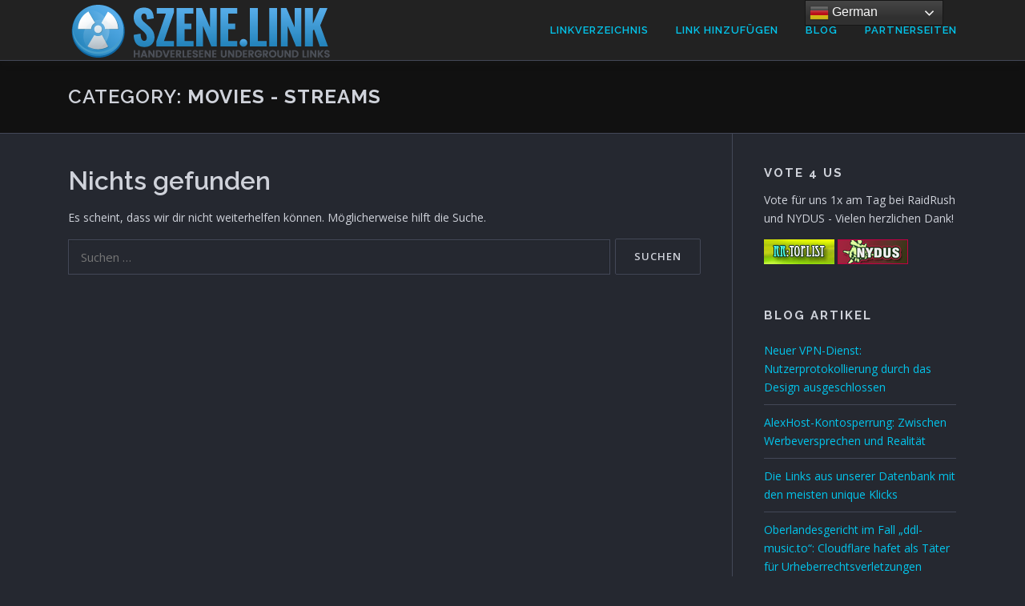

--- FILE ---
content_type: text/html; charset=UTF-8
request_url: https://szene.link/ulc-link-type/movies-streams/
body_size: 8701
content:
<!DOCTYPE html>
<html lang="de">
<head>
<meta charset="UTF-8">
<meta name="viewport" content="width=device-width, initial-scale=1">
<link rel="profile" href="http://gmpg.org/xfn/11">
<meta name='robots' content='index, follow, max-image-preview:large, max-snippet:-1, max-video-preview:-1' />
	<style>img:is([sizes="auto" i], [sizes^="auto," i]) { contain-intrinsic-size: 3000px 1500px }</style>
	<link rel="icon" href="https://szene.link/favicon.png" media="(prefers-color-scheme: light)" />
<link rel="apple-touch-icon" href="https://szene.link/favicon.png" />
<meta name="msapplication-TileImage" content="https://szene.link/favicon.png" />

	<!-- This site is optimized with the Yoast SEO plugin v25.1 - https://yoast.com/wordpress/plugins/seo/ -->
	<title>Movies - Streams Archiv &#8902; Szene.Link</title>
	<meta name="description" content="Das Warez, XXX und Szene Link Verzeichnis 2024 mit 1300+ Underground Links. Jeder Link mit ausführlicher deutscher Beschreibung. Keine Popups!" />
	<link rel="canonical" href="https://szene.link/ulc-link-type/movies-streams/" />
	<meta property="og:locale" content="de_DE" />
	<meta property="og:type" content="article" />
	<meta property="og:title" content="Movies - Streams Archiv &#8902; Szene.Link" />
	<meta property="og:description" content="Das Warez, XXX und Szene Link Verzeichnis 2024 mit 1300+ Underground Links. Jeder Link mit ausführlicher deutscher Beschreibung. Keine Popups!" />
	<meta property="og:url" content="https://szene.link/ulc-link-type/movies-streams/" />
	<meta property="og:site_name" content="Szene.Link" />
	<meta name="twitter:card" content="summary_large_image" />
	<script type="application/ld+json" class="yoast-schema-graph">{"@context":"https://schema.org","@graph":[{"@type":"CollectionPage","@id":"https://szene.link/ulc-link-type/movies-streams/","url":"https://szene.link/ulc-link-type/movies-streams/","name":"Movies - Streams Archiv &#8902; Szene.Link","isPartOf":{"@id":"https://szene.link/#website"},"description":"Das Warez, XXX und Szene Link Verzeichnis 2024 mit 1300+ Underground Links. Jeder Link mit ausführlicher deutscher Beschreibung. Keine Popups!","breadcrumb":{"@id":"https://szene.link/ulc-link-type/movies-streams/#breadcrumb"},"inLanguage":"de"},{"@type":"BreadcrumbList","@id":"https://szene.link/ulc-link-type/movies-streams/#breadcrumb","itemListElement":[{"@type":"ListItem","position":1,"name":"Startseite","item":"https://szene.link/"},{"@type":"ListItem","position":2,"name":"Movies - Streams"}]},{"@type":"WebSite","@id":"https://szene.link/#website","url":"https://szene.link/","name":"Szene.Link","description":"Warez XXX und Underground Links","publisher":{"@id":"https://szene.link/#organization"},"alternateName":"Szene Links","potentialAction":[{"@type":"SearchAction","target":{"@type":"EntryPoint","urlTemplate":"https://szene.link/?s={search_term_string}"},"query-input":{"@type":"PropertyValueSpecification","valueRequired":true,"valueName":"search_term_string"}}],"inLanguage":"de"},{"@type":"Organization","@id":"https://szene.link/#organization","name":"Szene.Link","alternateName":"SzeneDOTLink","url":"https://szene.link/","logo":{"@type":"ImageObject","inLanguage":"de","@id":"https://szene.link/#/schema/logo/image/","url":"https://szene.link/wp-content/uploads/2022/11/favicon.png","contentUrl":"https://szene.link/wp-content/uploads/2022/11/favicon.png","width":256,"height":256,"caption":"Szene.Link"},"image":{"@id":"https://szene.link/#/schema/logo/image/"}}]}</script>
	<!-- / Yoast SEO plugin. -->


<link rel='dns-prefetch' href='//fonts.googleapis.com' />
<style id='pdfemb-pdf-embedder-viewer-style-inline-css' type='text/css'>
.wp-block-pdfemb-pdf-embedder-viewer{max-width:none}

</style>
<link rel='stylesheet' id='contact-form-7-css' href='https://szene.link/wp-content/plugins/contact-form-7/includes/css/styles.css' type='text/css' media='all' />
<link rel='stylesheet' id='font-awesome4.7.0-css' href='https://szene.link/wp-content/plugins/ulc/assets/css/font-awesome.min.css' type='text/css' media='all' />
<link rel='stylesheet' id='jquery.webui-popover-css' href='https://szene.link/wp-content/plugins/ulc/assets/css/jquery.webui-popover.min.css' type='text/css' media='all' />
<link rel='stylesheet' id='ulc_main-css' href='https://szene.link/wp-content/plugins/ulc/assets/css/style.css' type='text/css' media='all' />
<link rel='stylesheet' id='parent-style-css' href='https://szene.link/wp-content/themes/onepress/style.css' type='text/css' media='all' />
<link rel='stylesheet' id='child-theme-css-css' href='https://szene.link/wp-content/themes/sznlnk/style.css' type='text/css' media='all' />
<link rel='stylesheet' id='onepress-fonts-css' href='https://fonts.googleapis.com/css?family=Raleway%3A400%2C500%2C600%2C700%2C300%2C100%2C800%2C900%7COpen+Sans%3A400%2C300%2C300italic%2C400italic%2C600%2C600italic%2C700%2C700italic&#038;subset=latin%2Clatin-ext&#038;display=swap&#038;ver=2.3.5' type='text/css' media='all' />
<link rel='stylesheet' id='onepress-animate-css' href='https://szene.link/wp-content/themes/onepress/assets/css/animate.min.css' type='text/css' media='all' />
<link rel='stylesheet' id='onepress-fa-css' href='https://szene.link/wp-content/themes/onepress/assets/css/font-awesome.min.css' type='text/css' media='all' />
<link rel='stylesheet' id='onepress-bootstrap-css' href='https://szene.link/wp-content/themes/onepress/assets/css/bootstrap.min.css' type='text/css' media='all' />
<link rel='stylesheet' id='onepress-style-css' href='https://szene.link/wp-content/themes/onepress/style.css' type='text/css' media='all' />
<style id='onepress-style-inline-css' type='text/css'>
#main .video-section section.hero-slideshow-wrapper{background:transparent}.hero-slideshow-wrapper:after{position:absolute;top:0px;left:0px;width:100%;height:100%;background-color:rgba(0,0,0,0.3);display:block;content:""}.body-desktop .parallax-hero .hero-slideshow-wrapper:after{display:none!important}#parallax-hero>.parallax-bg::before{background-color:rgba(0,0,0,0.3);opacity:1}.body-desktop .parallax-hero .hero-slideshow-wrapper:after{display:none!important}#footer-widgets{}.gallery-carousel .g-item{padding:0px 10px}.gallery-carousel-wrap{margin-left:-10px;margin-right:-10px}.gallery-grid .g-item,.gallery-masonry .g-item .inner{padding:10px}.gallery-grid-wrap,.gallery-masonry-wrap{margin-left:-10px;margin-right:-10px}.gallery-justified-wrap{margin-left:-20px;margin-right:-20px}
</style>
<link rel='stylesheet' id='onepress-gallery-lightgallery-css' href='https://szene.link/wp-content/themes/onepress/assets/css/lightgallery.css' type='text/css' media='all' />
<link rel='stylesheet' id='tablepress-default-css' href='https://szene.link/wp-content/tablepress-combined.min.css' type='text/css' media='all' />
<script type="text/javascript" id="wpo_min-header-0-js-extra">
/* <![CDATA[ */
var burst = {"tracking":{"isInitialHit":true,"lastUpdateTimestamp":0,"beacon_url":"https:\/\/szene.link\/wp-content\/plugins\/burst-statistics\/endpoint.php","ajaxUrl":"https:\/\/szene.link\/wp-admin\/admin-ajax.php"},"options":{"cookieless":0,"pageUrl":false,"beacon_enabled":1,"do_not_track":0,"enable_turbo_mode":0,"track_url_change":0,"cookie_retention_days":30,"debug":0},"goals":{"completed":[],"scriptUrl":"https:\/\/szene.link\/wp-content\/plugins\/burst-statistics\/\/assets\/js\/build\/burst-goals.js?v=1758237005","active":[]},"cache":{"uid":null,"fingerprint":null,"isUserAgent":null,"isDoNotTrack":null,"useCookies":null}};
/* ]]> */
</script>
<script type="text/javascript" src="https://szene.link/wp-content/cache/wpo-minify/1758237163/assets/wpo-minify-header-eb9d3d75.min.js" id="wpo_min-header-0-js"></script>
<meta name="generator" content="performance-lab 4.0.0; plugins: ">
<link rel="icon" href="https://szene.link/wp-content/uploads/2022/11/favicon-80x80.png" sizes="32x32" />
<link rel="icon" href="https://szene.link/wp-content/uploads/2022/11/favicon.png" sizes="192x192" />
<link rel="apple-touch-icon" href="https://szene.link/wp-content/uploads/2022/11/favicon.png" />
<meta name="msapplication-TileImage" content="https://szene.link/wp-content/uploads/2022/11/favicon.png" />
		<style type="text/css" id="wp-custom-css">
			.widget_text {
    max-height: 480px;
    overflow: auto;
}		</style>
		<script data-host="https://analytically.net" data-dnt="false" src="https://analytically.net/js/script.js" id="ZwSg9rf6GA" async defer></script>
</head>

<body class="archive tax-ulc-link-type term-movies-streams term-14 wp-custom-logo wp-theme-onepress wp-child-theme-sznlnk animation-disable" data-burst_id="14" data-burst_type="tax">
<div id="page" class="hfeed site">
	<a class="skip-link screen-reader-text" href="#content">Zum Inhalt springen</a>
	<div id="header-section" class="h-on-top no-transparent">		<header id="masthead" class="site-header header-contained is-sticky no-scroll no-t h-on-top" role="banner">
			<div class="container">
				<div class="site-branding">
				<div class="site-brand-inner has-logo-img no-desc"><div class="site-logo-div"><a href="https://szene.link/" class="custom-logo-link  no-t-logo" rel="home" itemprop="url"><img width="331" height="70" src="https://szene.link/wp-content/uploads/2022/12/cropped-Szene.Link_Logo.png" class="custom-logo" alt="Szene.Link Logo" itemprop="logo" decoding="async" /></a></div></div>				</div>
				<div class="header-right-wrapper">
					<a href="#0" id="nav-toggle">Menü<span></span></a>
					<nav id="site-navigation" class="main-navigation" role="navigation">
						<ul class="onepress-menu">
							<li id="menu-item-2187" class="menu-item menu-item-type-post_type menu-item-object-page menu-item-home menu-item-2187"><a href="https://szene.link/">Linkverzeichnis</a></li>
<li id="menu-item-45" class="menu-item menu-item-type-post_type menu-item-object-page menu-item-45"><a href="https://szene.link/link-eintragen/">Link hinzufügen</a></li>
<li id="menu-item-1540" class="menu-item menu-item-type-taxonomy menu-item-object-category menu-item-has-children menu-item-1540"><a href="https://szene.link/news/">Blog</a>
<ul class="sub-menu">
	<li id="menu-item-1523" class="menu-item menu-item-type-taxonomy menu-item-object-category menu-item-1523"><a href="https://szene.link/news/">News</a></li>
	<li id="menu-item-1555" class="menu-item menu-item-type-taxonomy menu-item-object-category menu-item-1555"><a href="https://szene.link/szene/">Szene</a></li>
	<li id="menu-item-1955" class="menu-item menu-item-type-taxonomy menu-item-object-category menu-item-1955"><a href="https://szene.link/crypto/">Crypto</a></li>
</ul>
</li>
<li id="menu-item-1147" class="menu-item menu-item-type-post_type menu-item-object-page menu-item-1147"><a href="https://szene.link/partnerseiten/">Partnerseiten</a></li>
						</ul>
					</nav>
					
				</div>
			</div>
		</header>
		</div>
	<div id="content" class="site-content">

		<div class="page-header">
			<div class="container">
				<h1 class="page-title">Category: <span>Movies - Streams</span></h1>							</div>
		</div>

		        <div class="breadcrumbs">
			<div class="container">
                        </div>
        </div>
        
		<div id="content-inside" class="container right-sidebar">
			<div id="primary" class="content-area">
				<main id="main" class="site-main" role="main">

				
					
<section class="no-results not-found">
	
	<h2>Nichts gefunden</h2>
	<div class="page-content">
		
			<p>Es scheint, dass wir dir nicht weiterhelfen können. Möglicherweise hilft die Suche.</p>
			<form role="search" method="get" class="search-form" action="https://szene.link/">
				<label>
					<span class="screen-reader-text">Suche nach:</span>
					<input type="search" class="search-field" placeholder="Suchen …" value="" name="s" />
				</label>
				<input type="submit" class="search-submit" value="Suchen" />
			</form>
			</div>
</section>

				
				</main>
			</div>

                            
<div id="secondary" class="widget-area sidebar" role="complementary">
	<aside id="custom_html-15" class="widget_text widget widget_custom_html"><h2 class="widget-title">Vote 4 US</h2><div class="textwidget custom-html-widget"><p>Vote für uns 1x am Tag bei RaidRush und NYDUS - Vielen herzlichen Dank!</p><p><a href="http://toplist.raidrush.ws/vote/7061/" target="_blank"><img src="[data-uri]" alt="RaidRush Toplist" border="0" class="lazyload" data-src="https://szene.link/wp-content/uploads/2023/01/raidrush.gif"></a> <a href="http://top.nydus.org/vote/5129/" target="_blank"><img src="[data-uri]" alt="NYDUS Toplist" border="0" class="lazyload" data-src="https://szene.link/wp-content/uploads/2023/01/nydus.png"></a></p></div></aside>
		<aside id="recent-posts-2" class="widget widget_recent_entries">
		<h2 class="widget-title">Blog Artikel</h2>
		<ul>
											<li>
					<a href="https://szene.link/neuer-vpn-dienst-nutzerprotokollierung-durch-das-design-ausgeschlossen/">Neuer VPN-Dienst: Nutzerprotokollierung durch das Design ausgeschlossen</a>
									</li>
											<li>
					<a href="https://szene.link/alexhost-kontosperrung-zwischen-werbeversprechen-und-realitaet/">AlexHost-Kontosperrung: Zwischen Werbeversprechen und Realität</a>
									</li>
											<li>
					<a href="https://szene.link/die-links-aus-unserer-datenbank-mit-den-meisten-unique-klicks/">Die Links aus unserer Datenbank mit den meisten unique Klicks</a>
									</li>
											<li>
					<a href="https://szene.link/oberlandesgericht-im-fall-ddl-music-to-cloudflare-hafet-als-taeter-fuer-urheberrechtsverletzungen/">Oberlandesgericht im Fall &#8222;ddl-music.to&#8220;: Cloudflare hafet als Täter für Urheberrechtsverletzungen</a>
									</li>
					</ul>

		</aside><aside id="text-4" class="widget widget_text"><h2 class="widget-title">Neue Links</h2>			<div class="textwidget"><p>LiteServer<br />
Sexdollpartner<br />
fmhy.pages.dev<br />
Thotslay<br />
Best-MovieZ.WS<br />
PornDwn<br />
MDHVid – MyDirtyHobby Streams<br />
Undressnudes<br />
ImpureTeens<br />
NullCave Forum</p>
</div>
		</aside><aside id="rss-2" class="widget widget_rss"><h2 class="widget-title"><a class="rsswidget rss-widget-feed" href="https://tarnkappe.info/feed"><img class="rss-widget-icon" style="border:0" width="14" height="14" src="https://szene.link/wp-includes/images/rss.png" alt="RSS" loading="lazy" /></a> <a class="rsswidget rss-widget-title" href="https://tarnkappe.info/">Tarnkappe News</a></h2><ul><li><a class='rsswidget' href='https://tarnkappe.info/artikel/rechtssachen/annas-archive-unter-druck-us-gericht-ordnet-dauerhafte-unterlassung-an-325146.html'>Anna’s Archive unter Druck: US-Gericht ordnet dauerhafte Unterlassung an</a></li><li><a class='rsswidget' href='https://tarnkappe.info/artikel/streaming/illegales-streaming-boomt-dodgy-boxen-fluten-uk-und-irland-325108.html'>Illegales Streaming boomt: Dodgy Boxen fluten UK und Irland</a></li><li><a class='rsswidget' href='https://tarnkappe.info/artikel/jailbreaks/luac0re-neuer-mast1c0re-exploit-fuer-alle-ps4-und-ps5-firmwares-325103.html'>Luac0re: Neuer mast1c0re-Exploit für alle PS4- und PS5-Firmwares</a></li><li><a class='rsswidget' href='https://tarnkappe.info/artikel/iptv/groupon-stoppt-rabattaktion-fuer-illegales-iptv-325099.html'>Groupon stoppt Rabattaktion für illegales IPTV</a></li><li><a class='rsswidget' href='https://tarnkappe.info/artikel/streaming/39-der-nutzer-illegaler-streaming-portale-in-grossbritannien-abgezockt-325096.html'>39 % der Nutzer illegaler Streaming-Portale in Großbritannien abgezockt</a></li><li><a class='rsswidget' href='https://tarnkappe.info/artikel/szene/warez/sharehoster/ddownload-veroeffentlicht-erstmals-transparenzbericht-325089.html'>ddownload veröffentlicht erstmals Transparenzbericht</a></li><li><a class='rsswidget' href='https://tarnkappe.info/artikel/it-sicherheit/online-betrug/facebook-betrug-angebliche-mediamarkt-laptops-fuer-4-euro-zielen-auf-menschen-ab-45-325083.html'>Facebook-Betrug: Angebliche MediaMarkt-Laptops für 4 Euro zielen auf Menschen ab 45</a></li><li><a class='rsswidget' href='https://tarnkappe.info/artikel/empfehlungen/bildqualitaet-natuerlich-verbessern-mit-aiarty-praxistest-vollstaendiger-guide-325057.html'>Bildqualität natürlich verbessern mit Aiarty – Praxistest &amp; vollständiger Guide</a></li><li><a class='rsswidget' href='https://tarnkappe.info/artikel/it-sicherheit/online-betrug/rtx-5090-amazon-betrug-kaeufer-erhalten-bauchtaschen-statt-grafikkarten-325049.html'>RTX 5090 Amazon Betrug: Käufer erhalten Bauchtaschen statt Grafikkarten</a></li><li><a class='rsswidget' href='https://tarnkappe.info/artikel/it-sicherheit/datenschutz/threema-soll-an-investmentfirma-comitis-capital-verkauft-werden-325043.html'>Threema soll an Investmentfirma Comitis Capital verkauft werden</a></li></ul></aside><aside id="custom_html-19" class="widget_text widget widget_custom_html"><h2 class="widget-title">Ohne KYC oder Registrierung instant z.B. BTC in XMR exchangen</h2><div class="textwidget custom-html-widget"><iframe id="stealthex-widget" src="about:blank" style="border: none; border-radius: 10px; overflow: hidden; width: 100%; max-width: 330px; height: 330px; box-shadow: 0px 0px 32px 0px rgba(0, 0, 0, 0.06)" class="lazyload" data-src="https://stealthex.io/widget/ff5c3aa5-b936-422e-8e0e-61232209fb97"></iframe></div></aside><aside id="custom_html-9" class="widget_text widget widget_custom_html"><h2 class="widget-title">DDownload Premium</h2><div class="textwidget custom-html-widget"><p><a href="https://ddownload.com/free105568.html" target="_blank" rel="nofollow noopener"><img src="[data-uri]" border="0" alt="DDownload Premium Account" class="lazyload" data-src="https://szene.link/wp-content/uploads/2023/10/ddl-sidebar-jpg.webp"></a></p>
<p>Der beliebteste Filehoster der Deutschen ist DDownload. Alle Downloads werden flächendeckend in Warez Foren bzw. Börsen, Webwarez Sites sowie im XXX-Bereich auch auf DDownload hochgeladen. Daher empfehlen wir einen <a href="https://ddownload.com/free105568.html" target="_blank" rel="nofollow noopener"><b>Premium Account bei DDownload</b></a> für nur 10 € / Monat.</p></div></aside><aside id="simple-links-4" class="widget sl-links-main"><h2 class="widget-title">Partner Links</h2><ul class="simple-links-list simple-links-4-list" id="simple-links-4-list"><li class="simple-links-item simple-links-widget-item" id="link-1192"><a href="https://www.gaypornmenu.com/" title="All the Best Gay Porn Sites of 2023" target="_blank" >GayPornMenu</a></li><li class="simple-links-item simple-links-widget-item" id="link-1196"><a href="https://www.transpornsites.com/" title="Trans Porn Sites" target="_blank" >Trans Porn Sites</a></li><li class="simple-links-item simple-links-widget-item" id="link-1253"><a href="https://muzikk.org" title="Deutschrap Warez" target="_blank" >Deutschrap Warez</a></li><li class="simple-links-item simple-links-widget-item" id="link-1586"><a href="https://darklight.to/" title="Deutsche Warez Community" target="_blank" >DarkLight</a></li><li class="simple-links-item simple-links-widget-item" id="link-1756"><a href="https://warezload.net/" title="Biggest Warez Community" target="_blank" >WarezLoad.net</a></li><li class="simple-links-item simple-links-widget-item" id="link-2321"><a href="https://movieblog.to/" title="Kinofilme &amp; neue Movies kostenlos herunterladen auf MovieBlog.to" target="_blank" >MovieBlog.TO</a></li><li class="simple-links-item simple-links-widget-item" id="link-1156"><a href="https://jjs.page/" title="JJ&#039;s.page by Jennifer_Jareau - Top DDL Warez Filme und Serien Downloads | Hier findest du Filme und Serien kostenlos in HD und UHD als DDL Warez Download auf Rapidgator und DDownload." target="_blank" >JJ's.page</a></li><li class="simple-links-item simple-links-widget-item" id="link-1161"><a href="https://nurgay.to" title="Gay Full Porn Streams &amp; DDL" target="_blank" >NurGAY.to</a></li><li class="simple-links-item simple-links-widget-item" id="link-1155"><a href="https://porn4k.to" title="Free German Porn Movies DDL &amp; Stream" target="_blank" >Porn4k.to</a></li><li class="simple-links-item simple-links-widget-item" id="link-974"><a href="https://luvporn.com/" title="Best Porn Sites of 2023" target="_blank" >Luv Porn</a></li><li class="simple-links-item simple-links-widget-item" id="link-1016"><a href="https://byte.to/" title="Kostenlos Filme, Spiele, Musik, E-Books via Direct Download Links herunterladen. Täglich aktuelle neue Uploads." target="_blank" >Byte.to</a></li></ul><!-- End .simple-links-list --></aside></div>
            
		</div>
	</div>

	<footer id="colophon" class="site-footer" role="contentinfo">
					<div id="footer-widgets" class="footer-widgets section-padding ">
				<div class="container">
					<div class="row">
														<div id="footer-1" class="col-md-6 col-sm-12 footer-column widget-area sidebar" role="complementary">
									<aside id="custom_html-6" class="widget_text footer-widget widget widget_custom_html"><h2 class="widget-title">Bitte unterstütze unsere Arbeit mit einem Vote</h2><div class="textwidget custom-html-widget"><p><a href="https://www.linkr.top/szlink.html" target="_blank"><img src="[data-uri]" alt="LinkR Warez Toplist" border="0" class="lazyload" data-src="https://szene.link/wp-content/uploads/2023/01/linkr.jpg"></a> <a href="http://toplist.raidrush.ws/vote/7061/" target="_blank"><img src="[data-uri]" alt="RaidRush Toplist" border="0" class="lazyload" data-src="https://szene.link/wp-content/uploads/2023/01/raidrush.gif"></a> <a href="http://top.nydus.org/vote/5129/" target="_blank"><img src="[data-uri]" alt="NYDUS Toplist" border="0" class="lazyload" data-src="https://szene.link/wp-content/uploads/2023/01/nydus.png"></a></p>
<p>
	Dein Warez, XXX &amp; Szene Linkverzeichnis aus allen Kategorien - ausnahmslos mit deutschsprachiger Linkbeschreibung. Keine toten Links oder als kostenlos deklarierte Paysites. Viel Spaß beim Stöbern! <a href="https://szene.link/link-eintragen/">Deine Seite fehlt oder ist offline?</a>
</p>
<p>
	Wir stehen nicht in Kooperation mit den verlinkten Seiten, die Sie bei uns finden. Wir zeigen diese Verlinkungen auch nicht gegen Entgelt. Wir verlinken diese Seiten nur zu Bildungs- und Informationszwecken und übernehmen keine Haftung für die Inhalte der verlinkten Webseiten.
</p></div></aside>								</div>
																<div id="footer-2" class="col-md-6 col-sm-12 footer-column widget-area sidebar" role="complementary">
									<aside id="custom_html-18" class="widget_text footer-widget widget widget_custom_html"><h2 class="widget-title">Über uns</h2><div class="textwidget custom-html-widget"><p>Entdecke auf Szene. Link die besten Websites für Warez- und XXX-Downloads, kostenlose Kinofilme, HD-Filme und Serien, Live-Sport-Streams, Online-Tools für Webmaster, anonyme Crypto-Exchanger ohne KYC, sowie Wallets für Kryptowährungen, virtuelle Kreditkarten, Socks5-Proxies, VPN-Anbieter, Szene-Foren, Torrent-Tracker und Darknet-Links und -Services. Hier findest du einfach alles aus der Grauzone des World Wide Web und noch viel mehr!</p>
<p>
	In unserer Liste befinden sich viele qualitativ hochwertige Webseiten und im Gegensatz zu anderen Listen findest du bei uns zu jeder Webseite auch eine ausführliche Beschreibung in deutscher Sprache. Unser Team überprüft regelmäßig die Links, um tote Links auszusortieren.
</p>
<p>Du solltest unsere täglichen Link Updates nicht verpassen und uns mit der Tastenkombination STRG + D zu deinen Lesezeichen hinzufügen. Wir haben keine Popups oder aufdringliche Werbung, die das Durchsuchen der vielen Link-Kategorien behindern. Du kannst uns also gerne als Startseite festlegen.</p></div></aside>								</div>
													</div>
				</div>
			</div>
				
		<div class="site-info">
			<div class="container">
									<div class="btt">
						<a class="back-to-top" href="#page" title="Nach Oben"><i class="fa fa-angle-double-up wow flash" data-wow-duration="2s"></i></a>
					</div>
										Copyright &copy; 2026 Szene.Link		<span class="sep"> &ndash; </span>
		<a href="https://www.famethemes.com/themes/onepress">OnePress</a> Theme von FameThemes					</div>
		</div>

	</footer>
	</div>


<script type="speculationrules">
{"prefetch":[{"source":"document","where":{"and":[{"href_matches":"\/*"},{"not":{"href_matches":["\/wp-*.php","\/wp-admin\/*","\/wp-content\/uploads\/*","\/wp-content\/*","\/wp-content\/plugins\/*","\/wp-content\/themes\/sznlnk\/*","\/wp-content\/themes\/onepress\/*","\/*\\?(.+)"]}},{"not":{"selector_matches":"a[rel~=\"nofollow\"]"}},{"not":{"selector_matches":".no-prefetch, .no-prefetch a"}}]},"eagerness":"conservative"}]}
</script>
<div class="gtranslate_wrapper" id="gt-wrapper-58112576"></div><script type="text/javascript" src="https://szene.link/wp-content/cache/wpo-minify/1758237163/assets/wpo-minify-footer-6fe40cfc.min.js" id="wpo_min-footer-0-js"></script>
<script type="text/javascript" id="wpo_min-footer-1-js-extra">
/* <![CDATA[ */
var onepress_js_settings = {"onepress_disable_animation":"1","onepress_disable_sticky_header":"","onepress_vertical_align_menu":"","hero_animation":"flipInX","hero_speed":"5000","hero_fade":"750","submenu_width":"0","hero_duration":"5000","hero_disable_preload":"","disabled_google_font":"","is_home":"","gallery_enable":"1","is_rtl":"","parallax_speed":"0.5"};
/* ]]> */
</script>
<script type="text/javascript" src="https://szene.link/wp-content/cache/wpo-minify/1758237163/assets/wpo-minify-footer-a20e0efc.min.js" id="wpo_min-footer-1-js"></script>
<script type="text/javascript" id="gt_widget_script_58112576-js-before">
/* <![CDATA[ */
window.gtranslateSettings = /* document.write */ window.gtranslateSettings || {};window.gtranslateSettings['58112576'] = {"default_language":"de","languages":["ar","zh-CN","nl","en","fr","de","it","ru","es"],"url_structure":"none","flag_style":"3d","flag_size":24,"wrapper_selector":"#gt-wrapper-58112576","alt_flags":[],"switcher_open_direction":"top","switcher_horizontal_position":"right","switcher_vertical_position":"top","switcher_text_color":"#f7f7f7","switcher_arrow_color":"#f2f2f2","switcher_border_color":"#161616","switcher_background_color":"#303030","switcher_background_shadow_color":"#474747","switcher_background_hover_color":"#3a3a3a","dropdown_text_color":"#eaeaea","dropdown_hover_color":"#748393","dropdown_background_color":"#474747","flags_location":"\/wp-content\/plugins\/gtranslate\/flags\/"};
/* ]]> */
</script><script src="https://szene.link/wp-content/plugins/gtranslate/js/dwf.js" data-no-optimize="1" data-no-minify="1" data-gt-orig-url="/ulc-link-type/movies-streams/" data-gt-orig-domain="szene.link" data-gt-widget-id="58112576" defer></script>
<script defer src="https://static.cloudflareinsights.com/beacon.min.js/vcd15cbe7772f49c399c6a5babf22c1241717689176015" integrity="sha512-ZpsOmlRQV6y907TI0dKBHq9Md29nnaEIPlkf84rnaERnq6zvWvPUqr2ft8M1aS28oN72PdrCzSjY4U6VaAw1EQ==" data-cf-beacon='{"version":"2024.11.0","token":"5ba38cc9a5d54880b44b5c2ab01a1e2e","r":1,"server_timing":{"name":{"cfCacheStatus":true,"cfEdge":true,"cfExtPri":true,"cfL4":true,"cfOrigin":true,"cfSpeedBrain":true},"location_startswith":null}}' crossorigin="anonymous"></script>
</body>
</html>

<!-- Cached by WP-Optimize (gzip) - https://teamupdraft.com/wp-optimize/ - Last modified: 16. January 2026 19:25 (Europe/Berlin UTC:2) -->


--- FILE ---
content_type: text/css
request_url: https://szene.link/wp-content/themes/sznlnk/style.css
body_size: 16251
content:
@charset "UTF-8";
/*

Theme Name: Szene.Link

Description: Childtheme (OnePress)

Author: SznLnk

Author URI: https://szene.link

Template: onepress

Version: 1.0

Tags: childtheme, darkmode, onepress

*/
/*--------------------------------------------------------------
>>> TABLE OF CONTENTS:
----------------------------------------------------------------
1.0  Reset
2.0  Document
3.0  Layout
4.0  Structure
5.0  Contents
6.0  Elements
7.0  Widgets
8.0  Sections
9.0  External Plugins

--------------------------------------------------------------*/
/*--------------------------------------------------------------
1.0 Reset
--------------------------------------------------------------*/
/* Reset already include in bootstrap */
/*--------------------------------------------------------------
2.0 Document Setup
--------------------------------------------------------------*/
html, body {
  height: 100%;
}

/*------------------------------
	2.1 Typography
------------------------------*/
html, body {
  margin: 0;
  padding: 0;
}

html {
  box-sizing: border-box;
  -webkit-tap-highlight-color: rgba(0, 0, 0, 0);
  font-size: 16px;
}
@media (max-width: 991px) {
  html {
    font-size: 15px;
  }
}
@media (max-width: 767px) {
  html {
    font-size: 14px;
  }
}

body {
  background: #252830;
}

.site {
  background: #252830;
  position: relative;
}

body, button, input, select, textarea {
  font-family: "Open Sans", Helvetica, Arial, sans-serif;
  font-size: 14px;
  font-size: 0.875rem;
  line-height: 1.7;
  color: #cfd2da;
}

pre,
code,
input,
textarea {
  font: inherit;
}

::-moz-selection {
  background: #252830;
  color: #cfd2da;
}

::selection {
  background: #252830;
  color: #cfd2da;
}

/*------------------------------
	2.2 Links
------------------------------*/
a {
  color: #03c4eb;
  text-decoration: none;
  outline: none;
}
a:hover {
  text-decoration: none;
  color: #039deb;
  text-decoration: underline;
}
a:active, a:focus, a:hover {
  outline: none;
}

/*------------------------------
	2.3 Heading
------------------------------*/
h1,
h2,
h3,
h4,
h5,
h6 {
  clear: both;
  font-family: "Raleway", Helvetica, Arial, sans-serif;
  font-weight: 600;
  margin-bottom: 15px;
  margin-bottom: 15px;
  margin-bottom: 0.9375rem;
  margin-top: 0;
  color: #cfd2da;
}
h1 a,
h2 a,
h3 a,
h4 a,
h5 a,
h6 a {
  color: #cfd2da;
  text-decoration: none;
}

h1 {
  line-height: 1.3;
  font-size: 33px;
  font-size: 2.0625rem;
}
@media (min-width: 768px) {
  h1 {
    font-size: 40px;
    font-size: 2.5rem;
  }
}
h1 span {
  font-weight: bold;
}

h2 {
  line-height: 1.2;
  font-size: 25px;
  font-size: 1.5625rem;
}
@media (min-width: 768px) {
  h2 {
    font-size: 32px;
    font-size: 2rem;
  }
}

h3 {
  font-size: 20px;
  font-size: 1.25rem;
  font-weight: 600;
}

h4 {
  font-size: 17px;
  font-size: 1.0625rem;
  margin-bottom: 12px;
}

h5 {
  text-transform: uppercase;
  font-size: 15px;
  font-size: 0.9375rem;
  font-weight: 700;
}

h6 {
  font-weight: 700;
  text-transform: uppercase;
  font-size: 12px;
  font-size: 0.75rem;
  letter-spacing: 1px;
}

/*------------------------------
	2.4 Base
------------------------------*/
ul, ol, dl, p, details, address, .vcard, figure, pre, fieldset, table, dt, dd, hr {
  margin-bottom: 15px;
  margin-bottom: 0.9375rem;
  margin-top: 0;
}

/*------------------------------
	2.5 Content
------------------------------*/
img {
  height: auto;
  max-width: 100%;
  vertical-align: middle;
}

b,
strong {
  font-weight: bold;
}

blockquote {
  clear: both;
  margin: 20px 0;
  background: #222!important;
}
blockquote p {
  font-style: italic;
}
blockquote cite {
  font-style: normal;
  margin-bottom: 20px;
  font-size: 13px;
}

dfn,
cite,
em,
i {
  font-style: italic;
}

figure {
  margin: 0;
}

address {
  margin: 20px 0;
}

hr {
  border: 0;
  border-top: 1px solid #e9e9e9;
  height: 1px;
  margin-bottom: 20px;
}

tt,
kbd,
pre,
code,
samp,
var {
  font-family: Monaco, Consolas, "Andale Mono", "DejaVu Sans Mono", monospace;
  background-color: #e9e9e9;
  padding: 5px 7px;
  -webkit-border-radius: 2px;
  -moz-border-radius: 2px;
  border-radius: 2px;
}

pre {
  overflow: auto;
  white-space: pre-wrap;
  max-width: 100%;
  line-height: 1.7;
  margin: 20px 0;
  padding: 20px;
}

details summary {
  font-weight: bold;
  margin-bottom: 20px;
}
details :focus {
  outline: none;
}

abbr,
acronym,
dfn {
  cursor: help;
  font-size: 0.95em;
  text-transform: uppercase;
  border-bottom: 1px dotted #e9e9e9;
  letter-spacing: 1px;
}

mark {
  background-color: #fff9c0;
  text-decoration: none;
}

small {
  font-size: 82%;
}

big {
  font-size: 125%;
}

ul, ol {
  padding-left: 20px;
}

ul {
  list-style: disc;
}

ol {
  list-style: decimal;
}

ul li, ol li {
  margin: 8px 0;
}

dt {
  font-weight: bold;
}

dd {
  margin: 0 20px 20px;
}

/*------------------------------
	2.6 Table
------------------------------*/
table {
  width: 100%;
  margin-bottom: 20px;
  border: 1px solid #e9e9e9;
  border-collapse: collapse;
  border-spacing: 0;
}

table > thead > tr > th,
table > tbody > tr > th,
table > tfoot > tr > th,
table > thead > tr > td,
table > tbody > tr > td,
table > tfoot > tr > td {
  border: 1px solid #e9e9e9;
  line-height: 1.42857;
  padding: 5px;
  vertical-align: middle;
}

table > thead > tr > th, table > thead > tr > td {
  border-bottom-width: 2px;
}

table th {
  font-size: 14px;
  letter-spacing: 2px;
  text-transform: uppercase;
}

/*------------------------------
	2.7 Form
------------------------------*/
fieldset {
  padding: 20px;
  border: 1px solid #e9e9e9;
}

input[type=reset], input[type=submit], input[type=submit],
.pirate-forms-submit-button, .contact-form div.wpforms-container-full .wpforms-form .wpforms-submit {
  cursor: pointer;
  background: #03c4eb;
  border: none;
  display: inline-block;
  color: #FFFFFF;
  letter-spacing: 1px;
  text-transform: uppercase;
  line-height: 1;
  text-align: center;
  padding: 15px 23px 15px 23px;
  -webkit-border-radius: 2px;
  -moz-border-radius: 2px;
  border-radius: 2px;
  box-shadow: 0 -1px 0 0 rgba(0, 0, 0, 0.1) inset;
  margin: 3px 0;
  text-decoration: none;
  font-weight: 600;
  font-size: 13px;
}
input[type=reset]:hover, input[type=submit]:hover, input[type=submit]:hover,
.pirate-forms-submit-button:hover, .contact-form div.wpforms-container-full .wpforms-form .wpforms-submit:hover {
  opacity: 0.8;
  background: #03c4eb;
  border: none;
}

input[type=button]:hover, input[type=button]:focus, input[type=reset]:hover,
input[type=reset]:focus, input[type=submit]:hover, input[type=submit]:focus,
button:hover, button:focus {
  cursor: pointer;
}

textarea {
  resize: vertical;
}

select {
  max-width: 100%;
  overflow: auto;
  vertical-align: top;
  outline: none;
  border: 1px solid #e9e9e9;
  padding: 10px;
}

textarea:not(.editor-post-title__input),
input[type=date],
input[type=datetime],
input[type=datetime-local],
input[type=email],
input[type=month],
input[type=number],
input[type=password],
input[type=search],
input[type=tel],
input[type=text],
input[type=time],
input[type=url],
input[type=week] {
  padding: 10px;
  max-width: 100%;
  border: 0px;
  font-size: 15px;
  font-weight: normal;
  line-height: 22px;
  box-shadow: 0 1px 2px rgba(0, 0, 0, 0.12) inset;
  -moz-box-shadow: 0 1px 2px rgba(0, 0, 0, 0.12) inset;
  -webkit-box-shadow: 0 1px 2px rgba(0, 0, 0, 0.12) inset;
  -o-box-shadow: 0 1px 2px rgba(0, 0, 0, 0.12) inset;
  transition: all 0.2s linear;
  -moz-transition: all 0.2s linear;
  -webkit-transition: all 0.2s linear;
  -o-transition: all 0.2s linear;
  background-color: #f2f2f2;
  border-bottom: 1px solid #fff;
  box-sizing: border-box;
  color: #000000;
}
textarea:not(.editor-post-title__input):focus,
input[type=date]:focus,
input[type=datetime]:focus,
input[type=datetime-local]:focus,
input[type=email]:focus,
input[type=month]:focus,
input[type=number]:focus,
input[type=password]:focus,
input[type=search]:focus,
input[type=tel]:focus,
input[type=text]:focus,
input[type=time]:focus,
input[type=url]:focus,
input[type=week]:focus {
  box-shadow: 0 1px 2px rgba(0, 0, 0, 0.12) inset;
  -moz-box-shadow: 0 1px 2px rgba(0, 0, 0, 0.12) inset;
  -webkit-box-shadow: 0 1px 2px rgba(0, 0, 0, 0.12) inset;
  -o-box-shadow: 0 1px 2px rgba(0, 0, 0, 0.12) inset;
  transition: all 0.2s linear;
  -moz-transition: all 0.2s linear;
  -webkit-transition: all 0.2s linear;
  -o-transition: all 0.2s linear;
  border-color: #EBEBEB;
  border-bottom: 1px solid #fff !important;
  background: #e9e9e9;
}

button::-moz-focus-inner {
  border: 0;
  padding: 0;
}

input[type=radio], input[type=checkbox] {
  margin: 0 10px;
}

/*------------------------------
	2.8 Accessibility
------------------------------*/
/* Text meant only for screen readers */
.screen-reader-text {
  clip: rect(1px, 1px, 1px, 1px);
  position: absolute !important;
}

.screen-reader-text:hover,
.screen-reader-text:active,
.screen-reader-text:focus {
  background-color: #f8f9f9;
  -webkit-border-radius: 3px;
  -moz-border-radius: 3px;
  border-radius: 3px;
  clip: auto !important;
  color: #03c4eb;
  display: block;
  height: auto;
  left: 5px;
  line-height: normal;
  padding: 17px;
  text-decoration: none;
  top: 5px;
  width: auto;
  z-index: 100000;
  /* Above WP toolbar */
}

/*------------------------------
	2.8 Accessibility
------------------------------*/
/*------------------------------
	2.9 Alignments
------------------------------*/
.alignleft {
  display: inline;
  float: left;
  margin-right: 3.5em;
}

.alignright {
  display: inline;
  float: right;
  margin-left: 3.5em;
}

.aligncenter {
  clear: both;
  display: block;
  margin-left: auto;
  margin-right: auto;
}

/*------------------------------
	3.0 Clearings
------------------------------*/
.clear:before,
.clear:after,
.entry-content:before,
.entry-content:after,
.comment-content:before,
.comment-content:after,
.site-header:before,
.site-header:after,
.site-content:before,
.site-content:after,
.site-footer:before,
.site-footer:after {
  content: "";
  display: table;
  clear: both;
}

.clear:after,
.entry-content:after,
.comment-content:after,
.site-header:after,
.site-content:after,
.site-footer:after {
  clear: both;
}

/*------------------------------
	3.1 Infinite Scroll
------------------------------*/
/* Globally hidden elements when Infinite Scroll is supported and in use. */
.infinite-scroll .posts-navigation,
.infinite-scroll.neverending .site-footer {
  /* Theme Footer (when set to scrolling) */
  display: none;
}

/* When Infinite Scroll has reached its end we need to re-display elements that were hidden (via .neverending) before. */
.infinity-end.neverending .site-footer {
  display: block;
}

/*------------------------------
	3.1 Helper.
------------------------------*/
.hide {
  display: none;
}

.clearleft {
  clear: left;
}

.break, h1,
h2,
h3,
h4,
h5,
h6, p, ul, ol, dl, blockquote, pre {
  word-break: break-word;
  word-wrap: break-word;
}

body.mce-content-body {
  margin: 20px 40px;
  font-size: 13px;
}

/*--------------------------------------------------------------
3.0 Layout
--------------------------------------------------------------*/
#primary {
  padding-bottom: 40px;
  padding-top: 40px;
}

.template-fullwidth-stretched #primary,
.siteorigin-panels #primary {
  padding: 0;
}
.template-fullwidth-stretched .entry-content,
.siteorigin-panels .entry-content {
  margin-bottom: 0px;
}

#secondary {
  padding-bottom: 40px;
  padding-top: 0;
}
@media screen and (min-width: 940px) {
  #secondary {
    padding-top: 40px;
  }
}

.content-area {
  width: 100%;
  float: none;
}
@media screen and (min-width: 940px) {
  .content-area {
    float: left;
  }
}

.sidebar {
  width: 100%;
  float: none;
}
@media screen and (min-width: 940px) {
  .sidebar {
    width: 25.2252252252%;
    float: left;
  }
}

.left-sidebar .site-main {
  margin-left: auto;
}

.no-sidebar .content-area {
  width: 100%;
}

.single-post .no-sidebar .site-main,
.single-post .no-sidebar .entry-content > * {
  margin-left: auto;
  margin-right: auto;
}

@media screen and (min-width: 940px) {
  .left-sidebar .content-area {
    float: right;
    padding-left: 39px;
    border-left: 1px solid #434857;
    margin-right: 1px;
    width: 74.7747747748%;
  }

  .left-sidebar .sidebar {
    padding-right: 39px;
    border-right: 1px solid #434857;
    margin-right: -1px;
  }

  .right-sidebar .content-area {
    padding-right: 39px;
    border-right: 1px solid #434857;
    width: 74.7747747748%;
  }

  .right-sidebar .sidebar {
    padding-left: 39px;
    border-left: 1px solid #434857;
    margin-left: -1px;
  }
}
/**
Footer widgets
 */
.footer-widgets {
  background: #050505;
}
.footer-widgets.section-padding {
  padding: 70px 0px 35px;
  padding: 4.375rem 0rem 2.1875rem;
}
.footer-widgets table {
  border-collapse: collapse;
}
.footer-widgets table > thead > tr > th,
.footer-widgets table > thead > tr > td {
  border-width: 1px;
}
.footer-widgets table th,
.footer-widgets table td {
  border-color: rgba(233, 233, 233, 0.4);
}
.footer-widgets .widget-title {
  color: #ffffff;
}
.footer-widgets .widget-area .widget_categories li,
.footer-widgets .widget-area .widget_archive li,
.footer-widgets .widget-area .widget_meta li {
  width: 100% !important;
  float: none;
}
.footer-widgets .widget_recent_entries ul li,
.footer-widgets .widget_recent_comments ul li {
  border-bottom: 0px none;
  padding: 5px 0px;
  margin-bottom: 0px;
}
.footer-widgets .sidebar .widget {
  margin-bottom: 30px;
}

/*--------------------------------------------------------------
4.0 Structure
--------------------------------------------------------------*/
/* Header
------------------------------*/
.site-header {
  line-height: 75px;
  position: relative;
  width: 100%;
  background: #222222;
  border-bottom: 1px solid #434857;
  z-index: 1000;
  -webkit-transition: all 1s ease-out;
  /* Safari */
  transition: all 0.5s ease-out;
  box-shadow: 0 5px 10px 0 rgba(50, 50, 50, 0.06);
}
.site-header.header-fixed {
  top: 0px;
  left: 0px;
  position: fixed;
}
.site-header .custom-logo-transparent {
  display: none;
}

.followWrap {
  display: block;
}

.header-full-width .container {
  max-width: auto;
  width: auto;
}
@media screen and (min-width: 940px) {
  .header-full-width .container {
    padding-left: 30px;
    padding-right: 30px;
  }
}

.is-transparent .followWrap {
  z-index: 99;
  width: 100%;
  background: transparent;
  position: absolute;
  top: 0px;
  display: block;
}
.is-transparent .site-header {
  background: transparent;
  position: fixed;
  top: 0px;
}
.is-transparent .site-header.no-sticky {
  position: absolute;
  top: auto;
}
.is-transparent .site-header.no-scroll {
  box-shadow: none;
}
.is-transparent .site-header.no-scroll .has-t-logo .custom-logo-transparent {
  display: inline-block;
}
.is-transparent .site-header.no-scroll .has-t-logo .custom-logo {
  display: none;
}
.is-transparent .site-header.no-scroll #nav-toggle span {
  background-color: #ffffff;
}
.is-transparent .site-header.no-scroll #nav-toggle span::before, .is-transparent .site-header.no-scroll #nav-toggle span::after {
  background-color: #ffffff;
}
.is-transparent .site-header.no-scroll #nav-toggle.nav-is-visible span {
  background-color: transparent;
}
.is-transparent .site-header.header-fixed {
  background: #ffffff;
}
.is-transparent .site-header.header-fixed.no-scroll {
  background: transparent;
  box-shadow: none;
}

@media screen and (min-width: 1140px) {
  .is-transparent .no-scroll.site-header .onepress-menu > li > a {
    color: rgba(255, 255, 255, 0.9);
  }
}
.is-transparent .hero-slideshow-fullscreen .hero__content {
  padding-top: 50px;
  padding-top: 3.125rem;
}

.site-branding {
  float: left;
}

.site-branding .site-title,
.site-branding .site-text-logo {
  margin: 0px;
  line-height: 1;
  font-family: "Raleway", Helvetica, Arial, sans-serif;
  font-size: 23px;
  letter-spacing: 1px;
  text-transform: uppercase;
  color: #000000;
  display: initial;
  vertical-align: middle;
  font-weight: 600;
}
.site-branding .site-title:hover,
.site-branding .site-text-logo:hover {
  text-decoration: none;
}
.site-branding .site-title {
  display: inline-block;
}
.site-branding .site-image-logo {
  display: block;
}
.site-branding .site-logo-div {
  line-height: 75px;
}
.site-branding .no-logo-img.has-desc,
.site-branding .has-logo-img {
  line-height: 60px;
}
.site-branding .no-logo-img.has-desc .site-title,
.site-branding .has-logo-img .site-title {
  margin-top: -5px;
  position: relative;
}
.site-branding .no-logo-img.has-desc .site-description,
.site-branding .has-logo-img .site-description {
  font-size: 12px;
  line-height: 14px;
  margin-bottom: 0;
  position: relative;
  top: -15px;
  color: #000000;
}

.home.header-transparent .no-scroll .site-brand-inner,
.home.header-transparent .no-scroll .site-text-logo {
  color: #fff;
}

.header-social {
  margin-left: 0px;
  float: right;
}
@media screen and (min-width: 940px) {
  .header-social {
    margin-left: 10px;
  }
}
@media screen and (max-width: 576px) {
  .header-social {
    display: none;
  }
}
.header-social a {
  display: block;
  height: 100%;
  float: left;
  margin-left: 0px;
  margin-top: -2px;
  color: #03c4eb;
}
@media screen and (min-width: 940px) {
  .header-social a {
    margin-left: 3px;
  }
}
.header-social a:hover {
  color: #000000;
  transition: all 0.2s linear 0s;
}
.header-social .fa-stack-1x,
.header-social .fa-stack-2x {
  position: absolute;
  left: 0;
  width: 100%;
  text-align: center;
}
.header-social .fa-stack-1x {
  line-height: inherit;
}
.header-social .fa-stack-2x {
  font-size: 2em;
}
.header-social .fa-inverse {
  color: #ffffff;
}

.header-btn {
  float: right;
}

/* Site Navigation */
.onepress-menu,
.onepress-menu * {
  margin: 0;
  padding: 0;
  list-style: none;
}

.onepress-menu {
  float: right;
}
.onepress-menu ul {
  position: absolute;
  display: block;
  height: 1px;
  overflow: hidden;
  opacity: 0;
  z-index: -1;
  top: 100%;
  left: 0;
}
.onepress-menu ul.sub-ul-r {
  left: auto;
  right: 0px;
}
.onepress-menu ul ul {
  top: 0;
  left: 100%;
}
.onepress-menu li {
  position: relative;
}
.onepress-menu > li {
  float: left;
}
.onepress-menu li:hover > ul,
.onepress-menu li.sfHover > ul {
  display: block;
  height: initial;
  overflow: initial;
  opacity: 1;
  z-index: 99;
}
.onepress-menu a {
  display: block;
  position: relative;
}

.onepress-menu ul {
  min-width: 12em;
  width: fit-content;
  max-width: 100vw;
  border: 1px solid #434857;
  border-top: none;
}
.onepress-menu li {
  white-space: nowrap;
  *white-space: normal;
  -webkit-transition: background 0.2s;
  transition: background 0.2s;
}
.onepress-menu li:hover,
.onepress-menu li.sfHover {
  -webkit-transition: none;
  transition: none;
}
.onepress-menu a {
  color: #03c4eb;
  font-family: "Raleway", Helvetica, Arial, sans-serif;
  padding-left: 17px;
  padding-right: 17px;
  font-size: 13px;
  font-weight: 600;
  text-transform: uppercase;
  text-decoration: none;
  zoom: 1;
  letter-spacing: 1px;
  white-space: nowrap;
}
.onepress-menu a:hover {
  color: #039deb;
}
.onepress-menu ul li {
  line-height: 26px;
  width: fit-content;
  min-width: 100%;
}
.onepress-menu ul li a {
  border-top: 1px solid #434857;
  padding: 8px 18px;
  color: #cfd2da;
  font-size: 13px;
  text-transform: none;
  background: #222222;
  letter-spacing: 0;
}
.onepress-menu ul li a:hover {
  color: #039deb;
}
.onepress-menu li.onepress-current-item > a {
  color: #03c4eb;
}
.onepress-menu ul li.current-menu-item > a {
  color: #03c4eb;
}
.onepress-menu > li:last-child > a {
  padding-right: 0px;
}
.onepress-menu > li a.menu-actived {
  color: #03c4eb;
}
.onepress-menu .nav-toggle-subarrow {
  display: none;
}

#nav-toggle {
  display: none;
  margin-left: 15px;
}

@media screen and (max-width: 1140px) {
  .main-navigation {
    position: static;
  }

  .main-navigation .onepress-menu {
    width: 100% !important;
    display: block;
    height: 0px;
    overflow: hidden;
    background: #222222;
  }

  .onepress-menu.onepress-menu-mobile {
    position: absolute;
    top: 75px;
    right: 0;
    width: 100%;
    z-index: 800;
    overflow: auto !important;
    border-top: 1px solid #434857;
    border-bottom: 1px solid #434857;
  }
  .onepress-menu.onepress-menu-mobile .sub-menu {
    width: auto;
  }
  .onepress-menu.onepress-menu-mobile > li > a {
    padding: 12px 20px;
  }
  .onepress-menu.onepress-menu-mobile li:hover ul {
    display: none;
  }
  .onepress-menu.onepress-menu-mobile ul {
    box-shadow: none;
    padding-bottom: 0;
    border: none;
    position: relative;
  }
  .onepress-menu.onepress-menu-mobile ul li:last-child {
    border-bottom: none;
  }
  .onepress-menu.onepress-menu-mobile ul li a {
    padding: 12px 35px;
    border-top: none;
    white-space: pre-line;
  }
  .onepress-menu.onepress-menu-mobile ul li a:hover {
    background: transparent;
  }
  .onepress-menu.onepress-menu-mobile ul li li a {
    padding: 12px 70px;
    border-top: none;
  }
  .onepress-menu.onepress-menu-mobile ul li li li a {
    padding: 12px 105px;
  }
  .onepress-menu.onepress-menu-mobile ul ul {
    left: 0px;
  }
  .onepress-menu.onepress-menu-mobile li {
    line-height: 20px;
    background: #222222;
    border-top: 1px solid #434857;
    width: 100% !important;
  }
  .onepress-menu.onepress-menu-mobile > li:first-child {
    border-top: 0px none;
  }
  .onepress-menu.onepress-menu-mobile li.onepress-current-item > a {
    color: #03c4eb;
  }
  .onepress-menu.onepress-menu-mobile a {
    color: #03c4eb;
  }
  .onepress-menu.onepress-menu-mobile a:hover {
    color: #039deb;
  }
  .onepress-menu.onepress-menu-mobile .nav-toggle-subarrow {
    display: block;
    color: #03c4eb;
    border-left: 1px solid #434857;
    font-weight: normal;
    position: absolute;
    top: 0;
    right: 0;
    cursor: pointer;
    text-align: center;
    padding: 11px 20px;
    z-index: 10;
    font-size: 22px;
  }
  .onepress-menu.onepress-menu-mobile .nav-toggle-dropdown > .nav-toggle-subarrow .fa-angle-down:before {
    content: "" !important;
  }
  .onepress-menu.onepress-menu-mobile .nav-toggle-dropdown > ul {
    left: 0px;
    display: block !important;
    height: initial;
    overflow: initial;
    opacity: 1;
    z-index: inherit;
  }

  #nav-toggle {
    display: block;
  }
}
#nav-toggle {
  float: right;
  position: relative;
  width: 35px;
  overflow: hidden;
  white-space: nowrap;
  color: transparent;
}
#nav-toggle span {
  position: absolute;
  top: 50%;
  right: 5px;
  margin-top: -2px;
  -webkit-transition: rotate 0.2s, translate 0.2s;
  -moz-transition: rotate 0.2s, translate 0.2s;
  transition: rotate 0.2s, translate 0.2s;
  display: inline-block;
  height: 3px;
  width: 24px;
  background: #03c4eb;
}
#nav-toggle span:before {
  top: -8px;
}
#nav-toggle span:after {
  top: 8px;
}
#nav-toggle span:before, #nav-toggle span:after {
  position: absolute;
  display: inline-block;
  height: 3px;
  width: 24px;
  background: #03c4eb;
  content: "";
  right: 0;
  -webkit-transform: translateZ(0);
  -moz-transform: translateZ(0);
  -ms-transform: translateZ(0);
  -o-transform: translateZ(0);
  transform: translateZ(0);
  -webkit-backface-visibility: hidden;
  backface-visibility: hidden;
  -webkit-transform-origin: 0% 50%;
  -moz-transform-origin: 0% 50%;
  -ms-transform-origin: 0% 50%;
  -o-transform-origin: 0% 50%;
  transform-origin: 0% 50%;
  -webkit-transition: -webkit-transform 0.2s;
  -moz-transition: -moz-transform 0.2s;
  transition: transform 0.2s;
}

#nav-toggle.nav-is-visible span {
  background: transparent;
}
#nav-toggle.nav-is-visible span:before {
  -webkit-transform: translateX(4px) translateY(-1px) rotate(45deg);
  -moz-transform: translateX(4px) translateY(-1px) rotate(45deg);
  -ms-transform: translateX(4px) translateY(-1px) rotate(45deg);
  -o-transform: translateX(4px) translateY(-1px) rotate(45deg);
  transform: translateX(4px) translateY(-1px) rotate(45deg);
}
#nav-toggle.nav-is-visible span:after {
  -webkit-transform: translateX(4px) translateY(0px) rotate(-45deg);
  -moz-transform: translateX(4px) translateY(0px) rotate(-45deg);
  -ms-transform: translateX(4px) translateY(0px) rotate(-45deg);
  -o-transform: translateX(4px) translateY(0px) rotate(-45deg);
  transform: translateX(4px) translateY(0px) rotate(-45deg);
}
#nav-toggle.nav-is-visible span:before, #nav-toggle.nav-is-visible span:after {
  background: #03c4eb;
}

/* Content
------------------------------*/
.site-content {
  border-top: 1px solid #e9e9e9;
  margin-top: -1px;
}

.site-content.no-border {
  border-top: none;
}

.blog .site-content,
.tax-portfolio_cat .site-content,
.single-post .site-content,
.hiding-page-title .site-content {
  margin-top: 0;
}

.page-header {
  padding: 30px 0px;
  background: #111111;
  border-bottom: 1px solid #434857;
  position: relative;
}
.page-header:before {
  position: absolute;
  top: 0px;
  bottom: 0;
  left: 0;
  width: 100%;
  display: block;
  content: " ";
}
.page-header .entry-title,
.page-header .page-title {
  margin-bottom: 0px;
  font-size: 24px;
  font-weight: 600;
  letter-spacing: 1px;
  text-transform: uppercase;
}
.page-header p {
  margin: 6px 0px 0px 0px;
}
.page-header.page--cover {
  position: relative;
  padding: 8% 0px;
  text-align: center;
  border-top: 0 none;
  border-bottom: 0 none;
  -webkit-background-size: cover;
  -moz-background-size: cover;
  -o-background-size: cover;
  background-size: cover;
  background-position: center center;
  background-repeat: no-repeat;
}
.page-header.page--cover:before {
  position: absolute;
  top: 0px;
  bottom: 0;
  left: 0;
  width: 100%;
  display: block;
  background: rgba(0, 0, 0, 0.3);
  content: " ";
}
.page-header.page--cover .entry-title {
  font-size: 2.5rem;
  font-weight: 800;
  color: #ffffff;
}
.page-header.page--cover .entry-tagline {
  color: #ffffff;
  font-style: italic;
  font-weight: 300;
}
@media screen and (min-width: 1140px) {
  .page-header.page--cover .entry-tagline {
    font-size: 20px;
  }
}
@media screen and (max-width: 940px) {
  .page-header.page--cover .entry-tagline {
    font-size: 18px;
  }
}
@media screen and (max-width: 720px) {
  .page-header.page--cover .entry-tagline {
    font-size: 16px;
  }
}
.page-header.page--cover.is-t-above .container {
  margin-top: 30px;
}

/* Footer
------------------------------*/
.site-footer {
  background: #111111;
  color: #bbbbbb;
  font-size: 14px;
}
.site-footer a {
  color: #03c4eb;
}
.site-footer .footer-connect {
  padding: 90px 0px;
  padding: 80px 0px;
  padding: 5rem 0rem;
  text-align: center;
}
@media (max-width: 767px) {
  .site-footer .footer-connect .footer-subscribe {
    margin-bottom: 40px;
  }
}
.site-footer .footer-connect .follow-heading {
  color: #ffffff;
  margin-bottom: 20px;
  letter-spacing: 0.8px;
}
.site-footer .footer-connect .subs_input {
  background-color: rgba(255, 255, 255, 0.145);
  color: #cccccc;
  border-bottom: none;
  box-shadow: none;
  padding: 12px 15px 12px;
  border-radius: 2px;
  width: 60%;
  font-size: 13px;
}
.site-footer .footer-connect .subs_input:focus {
  border: none;
}
@media screen and (max-width: 1140px) {
  .site-footer .footer-connect .subs_input {
    width: 100%;
    margin-bottom: 4px;
  }
}
@media screen and (max-width: 940px) {
  .site-footer .footer-connect .subs_input {
    width: 70%;
    margin-bottom: 4px;
  }
}
@media screen and (max-width: 720px) {
  .site-footer .footer-connect .subs_input {
    width: 100%;
    margin-bottom: 4px;
  }
}
.site-footer .footer-connect .subs-button {
  margin: 0px;
  position: relative;
  top: 0px;
  padding: 16px 23px 16px;
}
@media screen and (max-width: 1140px) {
  .site-footer .footer-connect .subs-button {
    width: 100%;
  }
}
@media screen and (max-width: 940px) {
  .site-footer .footer-connect .subs-button {
    width: 70%;
  }
}
@media screen and (max-width: 720px) {
  .site-footer .footer-connect .subs-button {
    width: 100%;
  }
}
.site-footer .footer-connect input[type=text]:focus {
  border: none !important;
}
.site-footer .footer-social {
  text-align: center;
}
.site-footer .footer-social a {
  font-size: 30px;
  margin: 0px 13px;
  color: #ffffff;
}
.site-footer .footer-social a:hover {
  color: #03c4eb;
}
.site-footer .site-info {
  position: relative;
  text-align: center;
  padding: 35px 0px;
  background: #222222;
  font-weight: 500;
  color: #bbbbbb;
}
.site-footer .site-info a {
  color: #dddddd;
}
.site-footer .site-info a:hover {
  text-decoration: underline;
}
.site-footer .site-info .container {
  position: initial;
}
.site-footer .btt a {
  border-radius: 0px 20px 0 0;
  color: #999999;
  background: #222222;
  display: block;
  font-size: 30px;
  height: 50px;
  line-height: 50px;
  margin: auto;
  position: absolute;
  right: 60px;
  top: -25px;
  transition: all 0.2s linear 0s;
  width: 50px;
  z-index: 99;
  -webkit-transform: rotate(-45deg);
  -moz-transform: rotate(-45deg);
  -ms-transform: rotate(-45deg);
  -o-transform: rotate(-45deg);
}
.site-footer .btt a:hover {
  color: #03c4eb;
}
.site-footer .btt a i {
  -webkit-transform: rotate(45deg);
  -moz-transform: rotate(45deg);
  -ms-transform: rotate(45deg);
  -o-transform: rotate(45deg);
  margin-left: 3px;
}
@media screen and (max-width: 940px) {
  .site-footer .btt a {
    right: 0;
    left: 0;
  }
}

/*--------------------------------------------------------------
5.0 Contents
--------------------------------------------------------------*/
/* Page: 404
------------------------------*/
.error-404 .search-form,
.error-404 .widget {
  margin-bottom: 40px;
}
.error-404 .widgettitle,
.error-404 .widget-title {
  font-size: 15px;
  text-transform: uppercase;
  letter-spacing: 2px;
  margin-bottom: 13px;
  font-weight: 700;
}
.error-404 ul {
  padding-left: 0px;
}
.error-404 ul li {
  list-style: none;
}

/* Page: Search
------------------------------*/
.search-results .hentry {
  border-bottom: 1px solid #e9e9e9;
  padding-bottom: 25px;
  margin-bottom: 25px;
}
.search-results .entry-summary p {
  margin-bottom: 0px;
}
.search-results .entry-header .entry-title {
  font-size: 22px;
  line-height: 1.5;
  font-weight: 500;
}
.search-results .entry-header .entry-title a:hover {
  text-decoration: none;
}

/* Entry Header
------------------------------*/
.entry-header .entry-title {
  font-weight: 500;
  text-transform: none;
  letter-spacing: -0.6px;
  font-family: "Open Sans", Helvetica, Arial, sans-serif;
  font-size: 25px;
  line-height: 1.3;
}
@media screen and (min-width: 940px) {
  .entry-header .entry-title {
    font-size: 32px;
    line-height: 1.5;
  }
}

.entry-thumbnail {
  margin-bottom: 30px;
}

.single .entry-header .entry-title {
  margin-bottom: 10px;
}

.highlight {
  color: #03c4eb;
}

/* Entry Content
------------------------------*/
.entry-content {
  margin-bottom: 30px;
}
.entry-content blockquote {
  padding: 30px;
  position: relative;
  background: #f8f9f9;
  border-left: 3px solid #03c4eb;
  font-style: italic;
}
.entry-content blockquote p {
  margin: 0px;
}

/* Entry Stuff
------------------------------*/
.entry-meta {
  margin-bottom: 30px;
  text-transform: uppercase;
  letter-spacing: 1.5px;
  font-size: 12px;
  font-weight: 600;
  padding-bottom: 30px;
  border-bottom: 1px solid #434857;
}

.entry-footer {
  margin-bottom: 30px;
  padding-top: 30px;
  border-top: 1px solid #434857;
}
.entry-footer .cat-links,
.entry-footer .tags-links {
  display: block;
  text-transform: uppercase;
  letter-spacing: 1.5px;
  font-size: 12px;
  font-weight: 600;
  margin-top: 5px;
}

.nav-links {
  padding: 30px 0px;
  border-left: none;
  border-right: none;
  margin-bottom: 50px;
  flex-basis: 100%;
  text-align: center;
}
.nav-links .nav-previous {
  float: left;
}
.nav-links .nav-next {
  float: right;
}
.nav-links a,
.nav-links .page-numbers {
  background: #cccccc;
  color: #FFFFFF;
  padding: 12px 20px;
  font-weight: 600;
  font-size: 12px;
  letter-spacing: 1px;
  text-transform: uppercase;
  border-radius: 2px;
}
@media screen and (max-width: 940px) {
  .nav-links a,
.nav-links .page-numbers {
    padding: 6px 10px;
  }
}
.nav-links a:hover, .nav-links a.current,
.nav-links .page-numbers:hover,
.nav-links .page-numbers.current {
  background: #03c4eb;
  text-decoration: none;
}

.bypostauthor {
  margin: 0;
}

/* Sticky Post
------------------------------*/
.sticky .entry-title {
  padding-left: 20px;
  position: relative;
}
.sticky .entry-title:after {
  content: "";
  display: inline-block;
  font-family: "FontAwesome";
  font-style: normal;
  font-weight: normal;
  width: 12px;
  height: 12px;
  position: absolute;
  left: 0px;
  top: 2px;
  font-size: 22px;
  color: #aaaaaa;
}

/* WordPress caption style
------------------------------*/
.wp-caption {
  max-width: 100%;
  font-style: italic;
  line-height: 1.35;
  margin-bottom: 15px;
  margin-top: 5px;
}
.wp-caption img[class*=wp-image-] {
  display: block;
  max-width: 100%;
}
.wp-caption .wp-caption-text {
  margin: 10px 0px;
}

.wp-caption-text,
.entry-thumbnail-caption,
.cycle-caption {
  font-style: italic;
  line-height: 1.35;
  font-size: 13px;
}

/* WordPress Gallery
------------------------------*/
.gallery {
  margin-bottom: 1.5em;
}

.gallery-item {
  display: inline-block;
  text-align: center;
  vertical-align: top;
  width: 100%;
}
.gallery-columns-2 .gallery-item {
  max-width: 50%;
}
.gallery-columns-3 .gallery-item {
  max-width: 33.33%;
}
.gallery-columns-4 .gallery-item {
  max-width: 25%;
}
.gallery-columns-5 .gallery-item {
  max-width: 20%;
}
.gallery-columns-6 .gallery-item {
  max-width: 16.66%;
}
.gallery-columns-7 .gallery-item {
  max-width: 14.28%;
}
.gallery-columns-8 .gallery-item {
  max-width: 12.5%;
}
.gallery-columns-9 .gallery-item {
  max-width: 11.11%;
}

.gallery-caption {
  display: block;
}

/* Comments
------------------------------*/
#comments {
  padding-top: 30px;
  border-top: 1px solid #03c4eb;
}
#comments .comments-title {
  margin-bottom: 20px;
  font-size: 18px;
  line-height: 26px;
  letter-spacing: 1.5px;
  text-transform: uppercase;
}
#comments .comment-list {
  list-style: none;
  padding-left: 0px;
}
#comments .comment-list .pingback {
  border-bottom: 1px solid #434857;
  padding: 20px 0;
  margin: 0;
}
#comments .comment-list .pingback p {
  margin: 0px;
}
#comments .comment-list .pingback:last-child {
  margin-bottom: 40px;
}
#comments .comment-content.entry-content {
  margin-bottom: 0px;
}
#comments .comment {
  list-style: none;
  margin: 30px 0;
}
#comments .comment .avatar {
  width: 60px;
  float: left;
  -webkit-border-radius: 3px;
  -moz-border-radius: 3px;
  border-radius: 3px;
}
#comments .comment .comment-wrapper {
  margin-left: 90px;
  padding: 25px 30px 15px 30px;
  background: #222;
  position: relative;
}
#comments .comment .comment-wrapper:before {
  border-color: rgba(0, 0, 0, 0) #03c4eb rgba(0, 0, 0, 0) rgba(0, 0, 0, 0);
  border-style: solid;
  border-width: 0 10px 10px 0;
  content: "";
  height: 0;
  left: -9px;
  position: absolute;
  top: 0;
  width: 0;
}
#comments .comment .comment-wrapper .comment-meta .comment-time,
#comments .comment .comment-wrapper .comment-meta .comment-reply-link,
#comments .comment .comment-wrapper .comment-meta .comment-edit-link {
  color: #aaaaaa;
  text-transform: uppercase;
  letter-spacing: 0.3px;
  font-size: 11px;
}
#comments .comment .comment-wrapper .comment-meta .comment-time:hover,
#comments .comment .comment-wrapper .comment-meta .comment-reply-link:hover,
#comments .comment .comment-wrapper .comment-meta .comment-edit-link:hover {
  color: #03c4eb;
}
#comments .comment .comment-wrapper .comment-meta .comment-time:after,
#comments .comment .comment-wrapper .comment-meta .comment-reply-link:after,
#comments .comment .comment-wrapper .comment-meta .comment-edit-link:after {
  content: "/";
  padding: 0px 5px;
}
#comments .comment .comment-wrapper .comment-meta a:last-child:after {
  content: "";
}
#comments .comment .comment-wrapper .comment-meta cite .fn {
  font-weight: bold;
  font-style: normal;
  margin-right: 5px;
  text-transform: uppercase;
  letter-spacing: 1.5px;
  font-size: 14px;
}
#comments .comment .comment-wrapper .comment-meta cite span {
  padding: 3px 10px;
  background: #222;
  -webkit-border-radius: 4px;
  -moz-border-radius: 4px;
  border-radius: 4px;
  margin-right: 10px;
}
#comments .comment .comment-wrapper a {
  text-decoration: none;
}
#comments .comment .children {
  padding-left: 30px;
}
#comments .comment .children .children {
  padding-left: 30px;
}
#comments .comment .children .children .children {
  padding-left: 0px;
}
@media screen and (min-width: 940px) {
  #comments .comment .children {
    padding-left: 90px;
  }
  #comments .comment .children .children {
    padding-left: 90px;
  }
  #comments .comment .children .children .children {
    padding-left: 90px;
  }
}
#comments .form-allowed-tags {
  display: none;
}
#comments a {
  text-decoration: none;
}
#comments a:hover {
  text-decoration: underline;
}

.comment-respond textarea,
.comment-respond textarea {
  width: 100%;
}

/* Comment Form
------------------------------*/
#respond {
  padding-top: 20px;
}
#respond .comment-form label {
  display: block;
  margin-bottom: 4px;
}
#respond .form-allowed-tags {
  font-size: 12px;
}
#respond .form-allowed-tags code {
  background: none;
}
#respond .comment-reply-title {
  font-size: 18px;
  letter-spacing: 1.5px;
  margin-bottom: 20px;
  text-transform: uppercase;
}
#respond .comment-notes {
  display: none;
}
#respond label {
  font-size: 13px;
  text-transform: uppercase;
  letter-spacing: 1.5px;
}

.full-screen .comments-area {
  max-width: 1110px;
  margin: 0 auto;
}

/* woocommerce
------------------------------*/
.woocommerce div.product form.cart .variations td.label {
  color: #777;
}

/* . Gutenberg  Editor  - Block Editor */
.wp-block-gallery.is-layout-flex {
  display: flex;
  flex-wrap: wrap;
}

/*--------------------------------------------------------------
6.0 Elements
--------------------------------------------------------------*/
/* Button
------------------------------*/
.btn {
  text-transform: uppercase;
  -webkit-border-radius: 2px;
  -moz-border-radius: 2px;
  border-radius: 2px;
  box-shadow: 0 -1px 0 0 rgba(0, 0, 0, 0.1) inset;
  font-size: 13px;
  font-size: 0.8125rem;
  font-weight: 600;
}
.btn:active, .btn:focus {
  outline: none;
}
.btn.btn-secondary-outline {
  box-shadow: none;
  border-color: rgba(255, 255, 255, 0.9);
  color: rgba(255, 255, 255, 0.9);
}
.btn.btn-secondary-outline:hover {
  background: #FFF;
  color: #333;
}

.btn-lg {
  font-size: 17px;
  font-size: 1.0625rem;
}

.btn-theme-primary {
  background: #03c4eb;
  color: #FFFFFF;
}
.btn-theme-primary:hover {
  color: #FFFFFF;
}

.btn-theme-primary-outline {
  background-color: transparent;
  background-image: none;
  border-color: #03c4eb;
  color: #03c4eb;
}
.btn-theme-primary-outline:hover {
  color: #FFF;
  background-color: #03c4eb;
  border-color: #03c4eb;
}

/* Loading
------------------------------*/
.slider-spinner {
  width: 40px;
  height: 40px;
  position: relative;
  margin: 100px auto;
}

.double-bounce1, .double-bounce2 {
  width: 100%;
  height: 100%;
  border-radius: 50%;
  background-color: #fff;
  opacity: 0.6;
  position: absolute;
  top: 0;
  left: 0;
  -webkit-animation: sk-bounce 2s infinite ease-in-out;
  animation: sk-bounce 2s infinite ease-in-out;
}

.double-bounce2 {
  -webkit-animation-delay: -1s;
  animation-delay: -1s;
}

@-webkit-keyframes sk-bounce {
  0%, 100% {
    -webkit-transform: scale(0);
  }
  50% {
    -webkit-transform: scale(1);
  }
}
@keyframes sk-bounce {
  0%, 100% {
    transform: scale(0);
    -webkit-transform: scale(0);
  }
  50% {
    transform: scale(1);
    -webkit-transform: scale(1);
  }
}
/* WP 4.7 Shortcut */
section > .customize-partial-edit-shortcut {
  z-index: 95;
}
section > .customize-partial-edit-shortcut button {
  left: 30px;
}

/*--------------------------------------------------------------
7.0 Widgets
--------------------------------------------------------------*/
.sidebar .widget {
  margin-bottom: 40px;
}
.sidebar .widget .widget-title {
  font-size: 15px;
  text-transform: uppercase;
  letter-spacing: 2px;
  margin-bottom: 13px;
  font-weight: 700;
}
.sidebar .widget ul {
  list-style: none;
  padding: 0px;
}
.sidebar .widget ul:after {
  clear: both;
  content: ".";
  display: block;
  height: 0;
  visibility: hidden;
}
.sidebar .widget a {
  color: #03c4eb;
  font-size: 14px;
}
.sidebar .widget a:hover {
  color: #039deb;
  text-decoration: underline;
}

/* Search
------------------------------*/
.search-form {
  display: flex;
  width: 100%;
  align-items: center;
}
.search-form .search-field {
  width: 100% !important;
  padding: 10px 15px;
  padding: 0.625rem 0.9375rem;
}
.search-form .search-submit {
  width: auto;
  margin: 0px 0 0 0.5em;
  height: 100%;
}
.search-form label {
  flex-grow: 2;
  margin: 0px;
}

/* Recent Comment
------------------------------*/
.widget_recent_comments ul {
  margin-top: 25px;
}
.widget_recent_comments ul li {
  margin-bottom: 20px;
  padding-bottom: 20px;
  border-bottom: 1px solid #e9e9e9;
}
.widget_recent_comments ul a {
  font-style: italic;
}
.widget_recent_comments .comment-author-link a {
  font-weight: bold;
  font-style: normal;
}

/* Recent Categories, Archive, Meta
------------------------------*/
.widget-area .widget_categories li, .widget-area .widget_archive li, .widget-area .widget_meta li {
  float: left;
  margin-bottom: 0;
  width: 50%;
}
@media screen and (min-width: 720px) {
  .widget-area .widget_categories li, .widget-area .widget_archive li, .widget-area .widget_meta li {
    width: 50%;
  }
}
@media screen and (min-width: 940px) {
  .widget-area .widget_categories li, .widget-area .widget_archive li, .widget-area .widget_meta li {
    width: 100%;
    float: none;
  }
}
@media screen and (min-width: 1140px) {
  .widget-area .widget_categories li, .widget-area .widget_archive li, .widget-area .widget_meta li {
    width: 50%;
    float: left;
  }
}

.widget_recent_entries ul li {
  margin: 0px;
  padding: 10px 0px 10px 0px;
  border-bottom: 1px solid #434857;
}

.sidebar .widget_calendar a {
  color: #03c4eb;
  text-decoration: underline;
}

/*--------------------------------------------------------------
8.0 Sections
--------------------------------------------------------------*/
/* Section Stuffs
------------------------------*/
.section-padding {
  padding: 70px 0px;
  padding: 4.375rem 0rem;
}

.section-padding-lg {
  padding: 90px 0px;
  padding: 5.625rem 0rem;
}

.section-padding-larger {
  padding: 140px 0px;
  padding: 8.75rem 0rem;
}

.section-meta {
  background-color: #f8f9f9;
}

.onepage-section {
  position: relative;
  overflow: hidden;
}
.onepage-section:before {
  position: absolute;
  top: 0px;
  left: 0px;
  right: 0px;
  bottom: 0px;
  display: block;
  content: " ";
  z-index: 1;
}
.onepage-section .container-fluid,
.onepage-section .container {
  position: relative;
  z-index: 5;
}

.section-inverse {
  background: #222222;
}
.section-inverse .section-title-area .section-title {
  color: rgba(255, 255, 255, 0.99);
}
.section-inverse .section-title-area .section-subtitle {
  color: rgba(255, 255, 255, 0.7);
}
.section-inverse .section-title-area .section-subtitle::after {
  background: rgba(255, 255, 255, 0.8);
}
.section-inverse .pricing-table .pricing__item ul p {
  color: #777777;
}

.section-inverse-extended {
  background: #333333;
}
.section-inverse-extended .section-title-area .section-title {
  color: rgba(255, 255, 255, 0.99);
}
.section-inverse-extended .section-title-area .section-subtitle {
  color: rgba(255, 255, 255, 0.7);
}
.section-inverse-extended .section-title-area .section-subtitle::after {
  background: rgba(255, 255, 255, 0.8);
}

.section-inverse {
  color: rgba(255, 255, 255, 0.5);
}
.section-inverse h1, .section-inverse h2, .section-inverse h3, .section-inverse h4, .section-inverse h5, .section-inverse h6 {
  color: rgba(255, 255, 255, 0.9);
}
.section-inverse p {
  color: rgba(255, 255, 255, 0.5);
}

.section-title-area {
  margin-bottom: 60px;
  text-align: center;
}
.section-title-area .section-title {
  font-size: 30px;
  letter-spacing: 2px;
  font-weight: 800;
  position: relative;
  margin-bottom: 0px;
  text-transform: uppercase;
}
@media screen and (min-width: 940px) {
  .section-title-area .section-title {
    font-size: 40px;
    letter-spacing: 3.5px;
  }
}
.section-title-area .section-subtitle {
  color: #aaaaaa;
  font-size: 12px;
  display: inline-block;
  position: relative;
  margin-bottom: 13px;
  margin-bottom: 0.8125rem;
  text-transform: uppercase;
  letter-spacing: 2px;
}
@media screen and (min-width: 940px) {
  .section-title-area .section-subtitle {
    font-size: 14px;
  }
}

.section-desc {
  font-size: 20px;
  font-size: 1.25rem;
  margin-top: 40px;
  margin-top: 2.5rem;
}

/* Section: Hero
------------------------------*/
.hero-slideshow-wrapper {
  width: 100%;
  position: relative;
  background-color: #222222;
  overflow: hidden;
  /* Loading icon */
}
.hero-slideshow-wrapper:after {
  position: absolute;
  top: 0px;
  left: 0px;
  width: 100%;
  height: 100%;
  background-color: rgba(0, 0, 0, 0.3);
  display: block;
  content: "";
}
.hero-slideshow-wrapper .hero__content .hero-large-text, .hero-slideshow-wrapper .hero__content .hero-small-text, .hero-slideshow-wrapper .hero__content .btn,
.hero-slideshow-wrapper .hero__content .hcl2-content {
  visibility: hidden;
  opacity: 0;
  -webkit-transform: translateY(100px);
  transform: translateY(100px);
  -webkit-transition: all 0.5s linear;
  transition: all 0.5s linear;
}
.hero-slideshow-wrapper .hero__content .hero-large-text {
  -webkit-transition-delay: 0.7s;
  /* Safari */
  transition-delay: 0.7s;
}
.hero-slideshow-wrapper .hero__content .hero-small-text {
  -webkit-transition-delay: 0.8s;
  /* Safari */
  transition-delay: 0.8s;
}
.hero-slideshow-wrapper .hero__content .btn {
  -webkit-transition-delay: 1s;
  /* Safari */
  transition-delay: 1s;
}
.hero-slideshow-wrapper .hero__content .hcl2-content {
  -webkit-transition-delay: 0.7s;
  /* Safari */
  transition-delay: 0.7s;
}
.hero-slideshow-wrapper.loaded .container .hero__content:hover .hero-large-text, .hero-slideshow-wrapper.loaded .container .hero__content:hover .hero-small-text, .hero-slideshow-wrapper.loaded .container .hero__content:hover .btn {
  -webkit-transition-duration: 0.3s;
  transition-duration: 0.3s;
}
.hero-slideshow-wrapper.loaded .container .hero__content:hover .hero-large-text {
  -webkit-transition-delay: 0s;
  /* Safari */
  transition-delay: 0s;
}
.hero-slideshow-wrapper.loaded .container .hero__content:hover .hero-small-text {
  -webkit-transition-delay: 0s;
  /* Safari */
  transition-delay: 0s;
}
.hero-slideshow-wrapper.loaded .container .hero__content:hover .btn {
  -webkit-transition-delay: 0s;
  /* Safari */
  transition-delay: 0s;
}
.hero-slideshow-wrapper.loaded .container .hero__content .hero-large-text,
.hero-slideshow-wrapper.loaded .container .hero__content .hero-small-text,
.hero-slideshow-wrapper.loaded .container .hero__content .btn, .hero-slideshow-wrapper.loaded .container .hero__content .hcl2-content {
  visibility: visible;
  opacity: 1;
  -webkit-transform: translateY(0);
  transform: translateY(0);
}
.hero-slideshow-wrapper .slider-spinner {
  position: absolute;
  top: 50%;
  left: 50%;
  z-index: 9999999;
  margin: 0px;
  -webkit-transform: translate(-50%, -50%);
  transform: translate(-50%, -50%);
}

.animation-disable .hero-slideshow-wrapper {
  /* Loading icon */
}
.animation-disable .hero-slideshow-wrapper .hero__content .hero-large-text, .animation-disable .hero-slideshow-wrapper .hero__content .hero-small-text, .animation-disable .hero-slideshow-wrapper .hero__content .btn, .animation-disable .hero-slideshow-wrapper .hero__content .hcl2-content {
  -webkit-transform: translateY(0px);
  transform: translateY(0px);
}
.animation-disable .hero-slideshow-wrapper .hero__content .hero-large-text {
  -webkit-transition-delay: 0s;
  /* Safari */
  transition-delay: 0s;
}
.animation-disable .hero-slideshow-wrapper .hero__content .hero-small-text {
  -webkit-transition-delay: 0s;
  /* Safari */
  transition-delay: 0s;
}
.animation-disable .hero-slideshow-wrapper .hero__content .btn {
  -webkit-transition-delay: 0s;
  /* Safari */
  transition-delay: 0s;
}
.animation-disable .hero-slideshow-wrapper .hero__content .hcl2-content {
  -webkit-transition-delay: 0s;
  /* Safari */
  transition-delay: 0s;
}
.animation-disable .hero-slideshow-wrapper.loaded .container .hero__content:hover .hero-large-text, .animation-disable .hero-slideshow-wrapper.loaded .container .hero__content:hover .hero-small-text, .animation-disable .hero-slideshow-wrapper.loaded .container .hero__content:hover .btn, .animation-disable .hero-slideshow-wrapper.loaded .container .hero__content:hover .hcl2-content {
  -webkit-transition-delay: 0s;
  /* Safari */
  transition-delay: 0s;
}
.animation-disable .hero-slideshow-wrapper.loaded .container .hero__content:hover .hero-large-text {
  -webkit-transition-delay: 0s;
  /* Safari */
  transition-delay: 0s;
}
.animation-disable .hero-slideshow-wrapper.loaded .container .hero__content:hover .hero-small-text {
  -webkit-transition-delay: 0s;
  /* Safari */
  transition-delay: 0s;
}
.animation-disable .hero-slideshow-wrapper.loaded .container .hero__content:hover .btn {
  -webkit-transition-delay: 0s;
  /* Safari */
  transition-delay: 0s;
}
.animation-disable .hero-slideshow-wrapper.loaded .container .hero__content:hover .hcl2-content {
  -webkit-transition-delay: 0s;
  /* Safari */
  transition-delay: 0s;
}
.animation-disable .hero-slideshow-wrapper .slider-spinner {
  position: absolute;
  top: 50%;
  left: 50%;
  z-index: 9999999;
  margin: 0px;
  -webkit-transform: translate(-50%, -50%);
  transform: translate(-50%, -50%);
}

.js-rotating {
  display: none;
}
.js-rotating.morphext {
  display: inline-block;
}

.is-customize-preview .slider-spinner {
  display: none !important;
}
.is-customize-preview .hero-slideshow-wrapper .hero__content .hero-large-text, .is-customize-preview .hero-slideshow-wrapper .hero__content .hero-small-text, .is-customize-preview .hero-slideshow-wrapper .hero__content .btn, .is-customize-preview .hero-slideshow-wrapper .hero__content .hcl2-content {
  visibility: visible;
  opacity: 1;
  -webkit-transform: translateY(0px);
  transform: translateY(0px);
  -webkit-transition: all 0s linear;
  transition: all 0s linear;
}
.is-customize-preview .hero-slideshow-wrapper .hero__content .hero-large-text {
  -webkit-transition-delay: 0s;
  /* Safari */
  transition-delay: 0s;
}
.is-customize-preview .hero-slideshow-wrapper .hero__content .hero-small-text {
  -webkit-transition-delay: 0s;
  /* Safari */
  transition-delay: 0s;
}
.is-customize-preview .hero-slideshow-wrapper .hero__content .btn {
  -webkit-transition-delay: 0s;
  /* Safari */
  transition-delay: 0s;
}
.is-customize-preview .hero-slideshow-wrapper .hero__content .hcl2-content {
  -webkit-transition-delay: 0s;
  /* Safari */
  transition-delay: 0s;
}
.is-customize-preview .hero-slideshow-wrapper.loaded .container .hero__content:hover .hero-large-text, .is-customize-preview .hero-slideshow-wrapper.loaded .container .hero__content:hover .hero-small-text, .is-customize-preview .hero-slideshow-wrapper.loaded .container .hero__content:hover .btn, .is-customize-preview .hero-slideshow-wrapper.loaded .container .hero__content:hover .hcl2-content {
  -webkit-transition-duration: 0s;
  transition-duration: 0s;
}
.is-customize-preview .hero-slideshow-wrapper.loaded .container .hero__content:hover .hero-large-text {
  -webkit-transition-delay: 0s;
  /* Safari */
  transition-delay: 0s;
}
.is-customize-preview .hero-slideshow-wrapper.loaded .container .hero__content:hover .hero-small-text {
  -webkit-transition-delay: 0s;
  /* Safari */
  transition-delay: 0s;
}
.is-customize-preview .hero-slideshow-wrapper.loaded .container .hero__content:hover .btn {
  -webkit-transition-delay: 0s;
  /* Safari */
  transition-delay: 0s;
}
.is-customize-preview .hero-slideshow-wrapper.loaded .container .hero__content:hover .hcl2-content {
  -webkit-transition-delay: 0s;
  /* Safari */
  transition-delay: 0s;
}
.is-customize-preview .hero-slideshow-wrapper.loaded .container .hero__content .hero-large-text,
.is-customize-preview .hero-slideshow-wrapper.loaded .container .hero__content .hero-small-text,
.is-customize-preview .hero-slideshow-wrapper.loaded .container .hero__content .btn,
.is-customize-preview .hero-slideshow-wrapper.loaded .container .hero__content .hcl2-content {
  visibility: visible;
  opacity: 1;
  -webkit-transform: translateY(0);
  transform: translateY(0);
}

.hero-slideshow-normal .container {
  padding: 10% 0px;
  position: relative;
  z-index: 80;
}

.hero-slideshow-fullscreen .container {
  z-index: 80;
  position: relative;
  top: 50%;
  transform: translateY(-50%);
}

.hero__content {
  color: #FFF;
  text-shadow: 0 2px 8px rgba(0, 0, 0, 0.15);
  font-size: 18px;
  font-size: 1.125rem;
  font-weight: 300;
}
.hero__content h1, .hero__content h2, .hero__content h3, .hero__content h4, .hero__content h5, .hero__content h6 {
  color: #FFF;
  letter-spacing: 2px;
  text-transform: uppercase;
}
.hero__content a.btn {
  margin: 10px 10px 20px 0px;
  margin: 0.625rem 0.625rem 1.25rem 0rem;
}
.hero__content p {
  margin-bottom: 20px;
  margin-bottom: 1.25rem;
}

/* Hero Content Style 2. */
.hero-content-style2 h1 {
  font-weight: 800;
  font-size: 50px;
  font-size: 3.125rem;
  letter-spacing: 3px;
}
.hero-content-style2 .hcl2-content {
  padding: 50px 0px;
  padding: 3.125rem 0rem;
}
.hero-content-style2 .hcl2-image {
  text-align: right;
}
@media (max-width: 1199px) {
  .hero-content-style2 .hcl2-content, .hero-content-style2 .hcl2-image {
    text-align: center;
  }
}

/* Hero Text Style1. */
.hero-content-style1 {
  text-align: center;
}
.hero-content-style1 h2 {
  color: #FFFFFF;
  font-size: 35px;
  letter-spacing: 2px;
  line-height: 1.3;
  text-shadow: 0 2px 8px rgba(0, 0, 0, 0.15);
  font-weight: 800;
  text-transform: uppercase;
}
@media screen and (min-width: 720px) {
  .hero-content-style1 h2 {
    font-size: 60px;
    letter-spacing: 3px;
  }
}
@media screen and (min-width: 940px) {
  .hero-content-style1 h2 {
    font-size: 75px;
    letter-spacing: 4px;
  }
}
.hero-content-style1 h2 strong {
  font-weight: 900;
}
.hero-content-style1 p {
  font-size: 14px;
  font-style: italic;
  letter-spacing: 0.4px;
  text-shadow: 0 2px 8px rgba(0, 0, 0, 0.15);
  color: #FFFFFF;
  text-align: center;
  font-weight: 100;
  margin-bottom: 30px;
  margin-bottom: 1.875rem;
}
@media screen and (min-width: 940px) {
  .hero-content-style1 p {
    font-size: 18px;
  }
}
@media screen and (min-width: 1140px) {
  .hero-content-style1 p {
    font-size: 22px;
  }
}
.hero-content-style1 p strong {
  letter-spacing: -0.6px;
}
@media (max-width: 767px) {
  .hero-content-style1 .btn {
    display: inline-block;
  }
}
.hero-content-style1 a:active, .hero-content-style1 a:focus, .hero-content-style1 .btn:active, .hero-content-style1 .btn:focus {
  outline: none;
}

#hero .btn {
  box-shadow: none;
}
#hero .btn-theme-primary:focus {
  color: #fff;
}

.h-on-top.is-transparent #hero .container .hero__content {
  margin-top: 75px;
}

/* Text Rotator */
.morphext > .animated {
  display: inline-block;
}

/* Section: Features
------------------------------*/
.icon-background-default {
  color: #03c4eb;
}

.feature-item {
  text-align: center;
}
.feature-item .feature-icon {
  color: #fff;
}
.feature-item .fa-5x {
  font-size: 4em;
}
.feature-item:hover .icon-background-default {
  color: #333333;
  -webkit-transition: all 0.5s ease-in-out;
  -moz-transition: all 0.5s ease-in-out;
  -o-transition: all 0.5s ease-in-out;
  transition: all 0.5s ease-in-out;
  transform: scale(1.1);
  -webkit-transform: scale(1.1);
  -moz-transform: scale(1.1);
  -ms-transform: scale(1.1);
  transform: scale(1.1);
}
@media screen and (min-width: 940px) {
  .feature-item.col-lg-3:nth-child(4n+1), .feature-item.col-lg-4:nth-child(3n+1), .feature-item.col-lg-6:nth-child(2n+1) {
    clear: left;
  }
}

.feature-media {
  text-align: center;
  margin-bottom: 20px;
}

/* Section: About Us
------------------------------*/
.section-about .about-image {
  text-align: center;
}
.section-about .about-image img {
  margin-bottom: 30px;
}
.section-about .section-title-area {
  margin-bottom: 30px;
}
.section-about .row > div {
  margin-top: 30px;
}

/* Section: Services
------------------------------*/
.section-services .service-item {
  background: #FFFFFF;
  padding: 30px;
  margin-bottom: 30px;
  position: relative;
  box-shadow: 0 1px 1px rgba(0, 0, 0, 0.08);
  -moz-box-shadow: 0 1px 1px rgba(0, 0, 0, 0.08);
  -webkit-box-shadow: 0 1px 1px rgba(0, 0, 0, 0.08);
  transition: all 100ms ease-out 0s;
}
@media screen and (max-width: 720px) {
  .section-services .service-item {
    padding: 20px;
  }
}
.section-services .service-item:after {
  content: "";
  display: table;
  clear: both;
  clear: both;
}
.section-services .service-item:hover {
  box-shadow: 0 6px 9px rgba(0, 0, 0, 0.09);
}
.section-services .service-item .service-image {
  float: left;
  margin-right: 30px;
}
.section-services .service-item .service-image img {
  max-width: 120px;
  height: auto;
}
.section-services .service-item .service-image i {
  color: #03c4eb;
}
@media screen and (max-width: 720px) {
  .section-services .service-item .service-image {
    float: none;
    margin-bottom: 30px;
    margin-top: 10px;
    margin-right: 0px;
    text-align: center;
  }
}
.section-services .service-item .service-thumbnail {
  margin-bottom: 25px;
  margin-bottom: 1.5625rem;
}
.section-services .service-item .service-content {
  overflow: hidden;
}
.section-services .service-item .service-content p {
  margin: 0px;
  font-size: 14px;
  color: #777777;
}
@media screen and (max-width: 720px) {
  .section-services .service-item .service-content {
    text-align: center;
    overflow: auto;
  }
}
.section-services .service-item .service-title {
  margin-bottom: 10px;
  margin-bottom: 0.625rem;
  color: #333333;
}
.section-services .service-item .service-link:before {
  width: 100%;
  height: 100%;
  display: block;
  position: absolute;
  top: 0px;
  left: 0px;
  content: "";
}

/* Section: Counter
------------------------------*/
.counter_item {
  text-align: center;
  margin-bottom: 35px;
  margin-bottom: 2.1875rem;
}
.counter_item .counter__number {
  font-size: 50px;
  font-size: 3.125rem;
  font-weight: 800;
  color: #03c4eb;
  line-height: 1;
  font-family: serif, sans-serif;
  text-transform: uppercase;
}
.counter_item .counter_title {
  font-size: 18px;
  font-size: 1.125rem;
}

/* Section: Parallax
------------------------------*/
#parallax-hero {
  position: relative;
  background: none;
  overflow: hidden;
}
#parallax-hero .hero-slideshow-wrapper {
  background: none;
}
#parallax-hero .hero-slideshow-wrapper::after {
  background: none;
}

.section-parallax, #parallax-hero {
  background: none;
  position: relative;
  overflow: hidden;
}
.section-parallax > section, .section-parallax .onepage-section, .section-parallax .section-inverse, #parallax-hero > section, #parallax-hero .onepage-section, #parallax-hero .section-inverse {
  background: none;
}
.section-parallax .parallax-bg, #parallax-hero .parallax-bg {
  position: absolute;
  top: 0px;
  left: 0px;
  width: 100%;
  height: auto;
  min-height: 100%;
  display: block;
  -webkit-background-size: 100% auto;
  -moz-background-size: 100% auto;
  background-size: 100% auto;
  background-repeat: no-repeat;
  background-attachment: scroll;
  background-position: 50% 50%;
}
.section-parallax .parallax-bg:before, #parallax-hero .parallax-bg:before {
  content: " ";
  position: absolute;
  top: 0px;
  left: 0px;
  right: 0px;
  bottom: 0px;
  background: rgba(0, 0, 0, 0.3);
  display: block;
  width: 100%;
  height: 100%;
  z-index: 2;
}
.section-parallax .parallax-bg img, #parallax-hero .parallax-bg img {
  position: absolute;
  left: 0;
  display: none;
  bottom: 0;
  min-width: 100%;
  min-height: 100%;
  display: block;
  object-fit: cover;
  width: 100%;
  height: auto;
}
.section-parallax .parallax-bg.no-img, #parallax-hero .parallax-bg.no-img {
  height: 120%;
  -webkit-background-size: cover;
  -moz-background-size: cover;
  background-size: cover;
  background-repeat: no-repeat;
  background-attachment: scroll;
  background-attachment: scroll;
  background-position: 50% 0;
}

.parallax_bg_overlay {
  position: absolute;
  width: 100%;
  height: 100%;
  left: 0;
  top: 0;
  z-index: 5;
  opacity: 0.4;
}

.parallax-content {
  z-index: 10;
  position: relative;
  padding: 100px 0px;
  text-align: center;
}
.parallax-content h1, .parallax-content h2, .parallax-content h3, .parallax-content h4, .parallax-content h5, .parallax-content h6 {
  color: #FFFFFF;
  line-height: 1.5;
}
.parallax-content p, .parallax-content a {
  color: #FFFFFF;
}

/* Section: Team
------------------------------*/
.section-team .team-member {
  padding: 0px 0.5px;
  text-align: center;
}
.section-team .row {
  margin-left: -0.5px;
  margin-right: -0.5px;
}

.team-members.row {
  margin-left: 0px;
  margin-left: 0rem;
  margin-right: 0px;
  margin-right: 0rem;
}
@media screen and (min-width: 940px) {
  .team-members.row.team-layout-4 .team-member {
    width: 25%;
  }
  .team-members.row.team-layout-4 .team-member:nth-child(4n+1) {
    clear: left;
  }
  .team-members.row.team-layout-3 .team-member {
    width: 33.3333333333%;
  }
  .team-members.row.team-layout-3 .team-member:nth-child(3n+1) {
    clear: left;
  }
  .team-members.row.team-layout-2 .team-member {
    width: 50%;
  }
  .team-members.row.team-layout-2 .team-member:nth-child(2n+1) {
    clear: left;
  }
}
@media screen and (max-width: 940px) {
  .team-members.row .team-member {
    width: 50%;
  }
  .team-members.row .team-member:nth-child(2n+1) {
    clear: left;
  }
}
@media screen and (max-width: 720px) {
  .team-members.row .team-member {
    width: 50%;
  }
  .team-members.row .team-member:nth-child(2n+1) {
    clear: left;
  }
}
@media screen and (max-width: 576px) {
  .team-members.row .team-member {
    width: 100%;
  }
}

.team-member {
  margin-bottom: 20px;
  float: left;
}
.team-member .member-thumb {
  margin-bottom: 20px;
  position: relative;
  overflow: hidden;
}
.team-member .member-thumb:hover .member-profile {
  bottom: 8px;
  transition: all 0.1s linear;
}
.team-member .member-thumb:hover img {
  opacity: 0.7;
  transition: all 0.1s linear;
}
.team-member .member-thumb .member-profile {
  position: absolute;
  text-align: center;
  bottom: -35px;
  left: auto;
  right: auto;
  width: 100%;
}
.team-member .member-thumb .member-profile a {
  color: #000000;
}
.team-member .member-thumb .member-profile a .fa-inverse {
  color: #ffffff;
}
.team-member .member-thumb .member-profile a:hover {
  color: #03c4eb;
}
.team-member .member-info {
  margin-top: 0px;
  position: relative;
  z-index: 30;
  text-align: center;
}
.team-member .member-name {
  letter-spacing: 2px;
  margin-bottom: 15px;
  position: relative;
}
.team-member .member-name:after {
  content: "";
  display: block;
  position: absolute;
  left: 50%;
  margin-left: -15%;
  bottom: -11px;
  width: 30%;
  height: 1px;
  background: #cccccc;
}
.team-member .member-position {
  text-transform: uppercase;
  font-size: 10px;
  letter-spacing: 1.3px;
}

/* Section: News
------------------------------*/
.all-news {
  text-align: center;
  margin-top: 40px;
  display: block;
}

.section-news .list-article, .archive .list-article, .blog .list-article {
  border-top: 1px solid #434857;
  padding: 25px 0px;
}
.section-news .list-article:last-of-type, .archive .list-article:last-of-type, .blog .list-article:last-of-type {
  border-bottom: 1px solid #434857;
}
.section-news .list-article-thumb, .archive .list-article-thumb, .blog .list-article-thumb {
  float: left;
  margin-right: 30px;
}
.section-news .list-article-thumb a img:hover, .archive .list-article-thumb a img:hover, .blog .list-article-thumb a img:hover {
  opacity: 0.8;
}
@media screen and (max-width: 940px) {
  .section-news .list-article-thumb, .archive .list-article-thumb, .blog .list-article-thumb {
    display: none;
  }
}
@media screen and (max-width: 720px) {
  .section-news .list-article-thumb, .archive .list-article-thumb, .blog .list-article-thumb {
    width: 100%;
    float: none;
    margin-right: 0px;
    margin-bottom: 30px;
    display: block;
  }
  .section-news .list-article-thumb img, .archive .list-article-thumb img, .blog .list-article-thumb img {
    width: 100%;
  }
}
.section-news .list-article-content, .archive .list-article-content, .blog .list-article-content {
  float: none;
  overflow: hidden;
}
.section-news .list-article-meta, .archive .list-article-meta, .blog .list-article-meta {
  font-size: 11px;
  font-weight: bold;
  text-transform: uppercase;
  letter-spacing: 1.2px;
  margin-bottom: 10px;
}
.section-news .entry-title, .archive .entry-title, .blog .entry-title {
  font-size: 22px;
  line-height: 1.5;
}
.section-news .entry-title a:hover, .archive .entry-title a:hover, .blog .entry-title a:hover {
  text-decoration: none;
}
.section-news .entry-excerpt p, .archive .entry-excerpt p, .blog .entry-excerpt p {
  margin-bottom: 0px;
}

.archive .site-main .list-article:first-child,
.blog .site-main .list-article:first-of-type {
  border-top: none;
  padding-top: 0px;
}

.page-template-template-blog .section-news .list-article {
  padding: 30px 0px;
}
.page-template-template-blog .section-news .list-article:first-of-type {
  border-top: none;
  padding-top: 0px;
}
.page-template-template-blog .section-news .list-article:last-of-type {
  border-bottom: none;
}

.section-news.section-inverse .list-article {
  border-top: 1px solid rgba(255, 255, 255, 0.2);
}
.section-news.section-inverse .list-article:last-of-type {
  border-bottom: 1px solid rgba(255, 255, 255, 0.2);
}
.section-news.section-inverse h1 a, .section-news.section-inverse h2 a, .section-news.section-inverse h3 a, .section-news.section-inverse h4 a, .section-news.section-inverse h5 a {
  color: rgba(255, 255, 255, 0.8);
}
.section-news.section-inverse h1 a:hover, .section-news.section-inverse h2 a:hover, .section-news.section-inverse h3 a:hover, .section-news.section-inverse h4 a:hover, .section-news.section-inverse h5 a:hover {
  color: #FFF;
}

/* Section: Contact
------------------------------*/
.section-contact input, .section-contact textarea {
  width: 100%;
}
.section-contact .address-contact {
  margin-top: 5px;
  margin-bottom: 15px;
}
.section-contact .address-contact span {
  float: left;
  color: #aaaaaa;
}
.section-contact .address-contact .address-content {
  display: block;
  padding-left: 45px;
  font-style: italic;
  line-height: 2;
}
.section-contact .address-contact .fa-inverse {
  font-size: 12px;
}
.section-contact textarea {
  max-height: 190px;
}

.wpcf7-form {
  text-transform: uppercase;
  font-size: 11px;
  letter-spacing: 2px;
  font-weight: 600;
}
.wpcf7-form br {
  margin-bottom: 5px;
}
.wpcf7-form label {
  width: 100%;
}

div.wpcf7-validation-errors {
  margin: 20px 0px;
  padding: 15px;
}

div.wpcf7-response-output {
  margin: 20px 0px;
}

/* Section: Videolightbox
------------------------------*/
.section-videolightbox {
  text-align: center;
}
.section-videolightbox .videolightbox__icon {
  margin-bottom: 40px;
  margin-bottom: 2.5rem;
}
.section-videolightbox .videolightbox__heading {
  text-transform: uppercase;
  font-size: 38px;
  font-size: 2.375rem;
  letter-spacing: 0px;
  font-weight: 500;
}
.section-videolightbox .videolightbox__heading strong {
  font-weight: 800;
}
.section-videolightbox .video_icon {
  background: rgba(0, 0, 0, 0.2) none repeat scroll 0 0;
  border: 4px solid #fff;
  border-radius: 100px;
  height: 50px;
  line-height: 1;
  padding: 10px;
  width: 50px;
  display: inline-block;
}
.section-videolightbox .video_icon i {
  color: #fff;
  font-size: 20px;
  margin-left: 6px;
  margin-top: 1px;
  line-height: 1;
}
.section-videolightbox .video_icon:hover {
  background: #FFFFFF;
}
.section-videolightbox .video_icon:hover i {
  color: #000;
}

/* Section: Gallery
------------------------------*/
.gallery-grid .g-item {
  padding: 10px;
  float: left;
}

.all-gallery {
  text-align: center;
  margin-top: 40px;
  display: block;
}

.g-zoom-in .g-item {
  display: block;
  overflow: hidden;
}
.g-zoom-in .g-item .inner-content {
  display: block;
  width: 100%;
  height: 100%;
  overflow: hidden;
}
.g-zoom-in .g-item img {
  display: block;
  overflow: hidden;
  -webkit-transition: all 0.5s linear;
  transition: all 0.5s linear;
}
.g-zoom-in .g-item:hover img {
  -ms-transform: scale(1.5, 1.5);
  /* IE 9 */
  -webkit-transform: scale(1.5, 1.5);
  /* Safari */
  transform: scale(1.5, 1.5);
}

.g-layout-full-width.container {
  width: 100%;
  max-width: none;
  padding: 0px;
}

@media screen and (min-width: 720px) {
  .g-col-1 .g-item {
    width: 100%;
  }
  .g-col-1 .g-item:nth-child(1n+1) {
    clear: left;
  }

  .g-col-2 .g-item {
    width: 50%;
  }
  .g-col-2 .g-item:nth-child(2n+1) {
    clear: left;
  }

  .g-col-3 .g-item {
    width: 33.3333333333%;
  }
  .g-col-3 .g-item:nth-child(3n+1) {
    clear: left;
  }

  .g-col-4 .g-item {
    width: 25%;
  }
  .g-col-4 .g-item:nth-child(4n+1) {
    clear: left;
  }

  .g-col-5 .g-item {
    width: 20%;
  }
  .g-col-5 .g-item:nth-child(5n+1) {
    clear: left;
  }

  .g-col-6 .g-item {
    width: 16.6666666667%;
  }
  .g-col-6 .g-item:nth-child(6n+1) {
    clear: left;
  }
}
@media screen and (min-width: 576px) and (max-width: 720px) {
  .g-col-1 .g-item {
    width: 100%;
  }
  .g-col-1 .g-item:nth-child(1n+1) {
    clear: left;
  }

  .g-col-2 .g-item {
    width: 50%;
  }
  .g-col-2 .g-item:nth-child(2n+1) {
    clear: left;
  }

  .g-col-3 .g-item {
    width: 33.3333333333%;
  }
  .g-col-3 .g-item:nth-child(3n+1) {
    clear: left;
  }

  .g-col-4 .g-item {
    width: 25%;
  }
  .g-col-4 .g-item:nth-child(4n+1) {
    clear: left;
  }

  .g-col-5 .g-item {
    width: 20%;
  }
  .g-col-5 .g-item:nth-child(5n+1) {
    clear: left;
  }

  .g-col-6 .g-item {
    width: 16.6666666667%;
  }
  .g-col-6 .g-item:nth-child(6n+1) {
    clear: left;
  }
}
@media screen and (max-width: 576px) {
  .g-col-1 .g-item {
    width: 100%;
  }
  .g-col-1 .g-item:nth-child(1n+1) {
    clear: left;
  }

  .g-col-2 .g-item {
    width: 50%;
  }
  .g-col-2 .g-item:nth-child(2n+1) {
    clear: left;
  }

  .g-col-3 .g-item {
    width: 33.3333333333%;
  }
  .g-col-3 .g-item:nth-child(3n+1) {
    clear: left;
  }

  .g-col-4 .g-item {
    width: 25%;
  }
  .g-col-4 .g-item:nth-child(4n+1) {
    clear: left;
  }

  .g-col-5 .g-item {
    width: 20%;
  }
  .g-col-5 .g-item:nth-child(5n+1) {
    clear: left;
  }

  .g-col-6 .g-item {
    width: 16.6666666667%;
  }
  .g-col-6 .g-item:nth-child(6n+1) {
    clear: left;
  }
}
.gallery-justified {
  width: 100%;
  position: relative;
  overflow: hidden;
}
.gallery-justified img {
  max-width: none;
  position: absolute;
  top: 50%;
  left: 50%;
  margin: 0;
  padding: 0;
  border: none;
}

.gallery-justified > a,
.gallery-justified > div {
  position: absolute;
  display: inline-block;
  overflow: hidden;
  float: left;
}

.gallery-masonry {
  width: 100%;
  position: relative;
  display: block;
}
.gallery-masonry:after {
  clear: both;
}
.gallery-masonry .inner {
  display: block;
}

/*--------------------------------------------------------------
9.0 External Plugins
--------------------------------------------------------------*/
/* Magnific Popup CSS */
.mfp-bg {
  top: 0;
  left: 0;
  width: 100%;
  height: 100%;
  z-index: 1042;
  overflow: hidden;
  position: fixed;
  background: #0b0b0b;
  opacity: 0.8;
  filter: alpha(opacity=80);
}

.mfp-wrap {
  top: 0;
  left: 0;
  width: 100%;
  height: 100%;
  z-index: 1043;
  position: fixed;
  outline: none !important;
  -webkit-backface-visibility: hidden;
}

.mfp-container {
  text-align: center;
  position: absolute;
  width: 100%;
  height: 100%;
  left: 0;
  top: 0;
  padding: 0 8px;
  -webkit-box-sizing: border-box;
  -moz-box-sizing: border-box;
  box-sizing: border-box;
}

.mfp-container:before {
  content: "";
  display: inline-block;
  height: 100%;
  vertical-align: middle;
}

.mfp-align-top .mfp-container:before {
  display: none;
}

.mfp-content {
  position: relative;
  display: inline-block;
  vertical-align: middle;
  margin: 0 auto;
  text-align: left;
  z-index: 1045;
}

.mfp-inline-holder .mfp-content,
.mfp-ajax-holder .mfp-content {
  width: 100%;
  cursor: auto;
}

.mfp-ajax-cur {
  cursor: progress;
}

.mfp-zoom-out-cur, .mfp-zoom-out-cur .mfp-image-holder .mfp-close {
  cursor: -moz-zoom-out;
  cursor: -webkit-zoom-out;
  cursor: zoom-out;
}

.mfp-zoom {
  cursor: pointer;
  cursor: -webkit-zoom-in;
  cursor: -moz-zoom-in;
  cursor: zoom-in;
}

.mfp-auto-cursor .mfp-content {
  cursor: auto;
}

.mfp-close,
.mfp-arrow,
.mfp-preloader,
.mfp-counter {
  -webkit-user-select: none;
  -moz-user-select: none;
  user-select: none;
}

.mfp-loading.mfp-figure {
  display: none;
}

.mfp-hide {
  display: none !important;
}

.mfp-preloader {
  color: #CCC;
  position: absolute;
  top: 50%;
  width: auto;
  text-align: center;
  margin-top: -0.8em;
  left: 8px;
  right: 8px;
  z-index: 1044;
}
.mfp-preloader a {
  color: #CCC;
}
.mfp-preloader a:hover {
  color: #FFF;
}

.mfp-s-ready .mfp-preloader {
  display: none;
}

.mfp-s-error .mfp-content {
  display: none;
}

button.mfp-close, button.mfp-arrow {
  overflow: visible;
  cursor: pointer;
  background: transparent;
  border: 0;
  -webkit-appearance: none;
  display: block;
  outline: none;
  padding: 0;
  z-index: 1046;
  -webkit-box-shadow: none;
  box-shadow: none;
}
button::-moz-focus-inner {
  padding: 0;
  border: 0;
}

.mfp-close {
  width: 44px;
  height: 44px;
  line-height: 44px;
  position: absolute;
  right: 0;
  top: 0;
  text-decoration: none;
  text-align: center;
  opacity: 0.65;
  filter: alpha(opacity=65);
  padding: 0 0 18px 10px;
  color: #FFF;
  font-style: normal;
  font-size: 28px;
  font-family: Arial, Baskerville, monospace;
}
.mfp-close:hover, .mfp-close:focus {
  opacity: 1;
  filter: alpha(opacity=100);
}
.mfp-close:active {
  top: 1px;
}

.mfp-close-btn-in .mfp-close {
  color: #333;
}

.mfp-image-holder .mfp-close,
.mfp-iframe-holder .mfp-close {
  color: #FFF;
  right: -6px;
  text-align: right;
  padding-right: 6px;
  width: 100%;
}

.mfp-counter {
  position: absolute;
  top: 0;
  right: 0;
  color: #CCC;
  font-size: 12px;
  line-height: 18px;
  white-space: nowrap;
}

.mfp-arrow {
  position: absolute;
  opacity: 0.65;
  filter: alpha(opacity=65);
  margin: 0;
  top: 50%;
  margin-top: -55px;
  padding: 0;
  width: 90px;
  height: 110px;
  -webkit-tap-highlight-color: rgba(0, 0, 0, 0);
}
.mfp-arrow:active {
  margin-top: -54px;
}
.mfp-arrow:hover, .mfp-arrow:focus {
  opacity: 1;
  filter: alpha(opacity=100);
}
.mfp-arrow:before, .mfp-arrow:after,
.mfp-arrow .mfp-b,
.mfp-arrow .mfp-a {
  content: "";
  display: block;
  width: 0;
  height: 0;
  position: absolute;
  left: 0;
  top: 0;
  margin-top: 35px;
  margin-left: 35px;
  border: medium inset transparent;
}
.mfp-arrow:after,
.mfp-arrow .mfp-a {
  border-top-width: 13px;
  border-bottom-width: 13px;
  top: 8px;
}
.mfp-arrow:before,
.mfp-arrow .mfp-b {
  border-top-width: 21px;
  border-bottom-width: 21px;
  opacity: 0.7;
}

.mfp-arrow-left {
  left: 0;
}
.mfp-arrow-left:after,
.mfp-arrow-left .mfp-a {
  border-right: 17px solid #FFF;
  margin-left: 31px;
}
.mfp-arrow-left:before,
.mfp-arrow-left .mfp-b {
  margin-left: 25px;
  border-right: 27px solid #3F3F3F;
}

.mfp-arrow-right {
  right: 0;
}
.mfp-arrow-right:after,
.mfp-arrow-right .mfp-a {
  border-left: 17px solid #FFF;
  margin-left: 39px;
}
.mfp-arrow-right:before,
.mfp-arrow-right .mfp-b {
  border-left: 27px solid #3F3F3F;
}

.mfp-iframe-holder {
  padding-top: 40px;
  padding-bottom: 40px;
}
.mfp-iframe-holder .mfp-content {
  line-height: 0;
  width: 100%;
  max-width: 900px;
}
.mfp-iframe-holder .mfp-close {
  top: -40px;
}

.mfp-iframe-scaler {
  width: 100%;
  height: 0;
  overflow: hidden;
  padding-top: 56.25%;
}
.mfp-iframe-scaler iframe {
  position: absolute;
  display: block;
  top: 0;
  left: 0;
  width: 100%;
  height: 100%;
  box-shadow: 0 0 8px rgba(0, 0, 0, 0.6);
  background: #000;
}

/* Main image in popup */
img.mfp-img {
  width: auto;
  max-width: 100%;
  height: auto;
  display: block;
  line-height: 0;
  -webkit-box-sizing: border-box;
  -moz-box-sizing: border-box;
  box-sizing: border-box;
  padding: 40px 0 40px;
  margin: 0 auto;
}

/* The shadow behind the image */
.mfp-figure {
  line-height: 0;
}
.mfp-figure:after {
  content: "";
  position: absolute;
  left: 0;
  top: 40px;
  bottom: 40px;
  display: block;
  right: 0;
  width: auto;
  height: auto;
  z-index: -1;
  box-shadow: 0 0 8px rgba(0, 0, 0, 0.6);
  background: #444;
}
.mfp-figure small {
  color: #BDBDBD;
  display: block;
  font-size: 12px;
  line-height: 14px;
}
.mfp-figure figure {
  margin: 0;
}

.mfp-bottom-bar {
  margin-top: -36px;
  position: absolute;
  top: 100%;
  left: 0;
  width: 100%;
  cursor: auto;
}

.mfp-title {
  text-align: left;
  line-height: 18px;
  color: #F3F3F3;
  word-wrap: break-word;
  padding-right: 36px;
}

.mfp-image-holder .mfp-content {
  max-width: 100%;
}

.mfp-gallery .mfp-image-holder .mfp-figure {
  cursor: pointer;
}

@media screen and (max-width: 800px) and (orientation: landscape), screen and (max-height: 300px) {
  /**
   * Remove all paddings around the image on small screen
   */
  .mfp-img-mobile .mfp-image-holder {
    padding-left: 0;
    padding-right: 0;
  }
  .mfp-img-mobile img.mfp-img {
    padding: 0;
  }
  .mfp-img-mobile .mfp-figure:after {
    top: 0;
    bottom: 0;
  }
  .mfp-img-mobile .mfp-figure small {
    display: inline;
    margin-left: 5px;
  }
  .mfp-img-mobile .mfp-bottom-bar {
    background: rgba(0, 0, 0, 0.6);
    bottom: 0;
    margin: 0;
    top: auto;
    padding: 3px 5px;
    position: fixed;
    -webkit-box-sizing: border-box;
    -moz-box-sizing: border-box;
    box-sizing: border-box;
  }
  .mfp-img-mobile .mfp-bottom-bar:empty {
    padding: 0;
  }
  .mfp-img-mobile .mfp-counter {
    right: 5px;
    top: 3px;
  }
  .mfp-img-mobile .mfp-close {
    top: 0;
    right: 0;
    width: 35px;
    height: 35px;
    line-height: 35px;
    background: rgba(0, 0, 0, 0.6);
    position: fixed;
    text-align: center;
    padding: 0;
  }
}
@media all and (max-width: 900px) {
  .mfp-arrow {
    -webkit-transform: scale(0.75);
    transform: scale(0.75);
  }

  .mfp-arrow-left {
    -webkit-transform-origin: 0;
    transform-origin: 0;
  }

  .mfp-arrow-right {
    -webkit-transform-origin: 100%;
    transform-origin: 100%;
  }

  .mfp-container {
    padding-left: 6px;
    padding-right: 6px;
  }
}
.mfp-ie7 .mfp-img {
  padding: 0;
}
.mfp-ie7 .mfp-bottom-bar {
  width: 600px;
  left: 50%;
  margin-left: -300px;
  margin-top: 5px;
  padding-bottom: 5px;
}
.mfp-ie7 .mfp-container {
  padding: 0;
}
.mfp-ie7 .mfp-content {
  padding-top: 44px;
}
.mfp-ie7 .mfp-close {
  top: 0;
  right: 0;
  padding-top: 0;
}

/* WooCommerce support */
.woocommerce-result-count {
  font-style: italic;
}

.woocommerce .woocommerce-ordering, .woocommerce .woocommerce-result-count {
  margin-bottom: 1.5em;
}

.woocommerce-ordering select {
  padding: 7px;
  margin-top: -10px;
}

.woocommerce ul.products li.product h3 {
  font-size: 18px;
  font-size: 1.125rem;
  margin-bottom: 7px;
}

.woocommerce #respond input#submit, .woocommerce a.button, .woocommerce button.button, .woocommerce input.button, .woocommerce button.button.alt {
  background-color: #03c4eb;
  padding: 10px 20px;
  padding: 0.625rem 1.25rem;
  color: #FFF;
  font-weight: 700;
  text-transform: uppercase;
  letter-spacing: 0.5px;
  font-size: 13px;
  font-size: 0.8125rem;
  border-radius: 2px;
}
.woocommerce #respond input#submit:hover, .woocommerce a.button:hover, .woocommerce button.button:hover, .woocommerce input.button:hover, .woocommerce button.button.alt:hover {
  background: #222222;
  color: #FFF;
  -webkit-transition: all 0.2s ease-in-out;
  -moz-transition: all 0.2s ease-in-out;
  -o-transition: all 0.2s ease-in-out;
  transition: all 0.2s ease-in-out;
}

.woocommerce table.shop_table {
  border-collapse: collapse;
}

.woocommerce .quantity .qty {
  padding: 5px;
}

.woocommerce span.onsale {
  padding: inherit;
}

.related.products h2, #tab-description h2 {
  font-size: 17px;
  font-size: 1.0625rem;
  margin-bottom: 20px;
  text-transform: uppercase;
  letter-spacing: 1px;
}

.woocommerce nav.woocommerce-pagination ul li a, .woocommerce nav.woocommerce-pagination ul li span {
  padding: 9px 14px;
  font-weight: bold;
}

.woocommerce #customer_details .col-1, .woocommerce #customer_details .col-2, .woocommerce #customer_login .col-1, .woocommerce #customer_login .col-2,
.woocommerce .woocommerce-Addresses .col-1,
.woocommerce .woocommerce-Addresses .col-2,
.woocommerce .woocommerce-customer-details .col-1,
.woocommerce .woocommerce-customer-details .col-2 {
  max-width: 100%;
  padding-left: 0px;
  padding-right: 0px;
}
.woocommerce .woocommerce-additional-fields h3 {
  margin-top: 20px;
}
.woocommerce .cart_totals th {
  text-align: left;
}
.woocommerce .cart_totals h2 {
  font-size: 20px;
  font-size: 1.25rem;
}
.woocommerce .wc-proceed-to-checkout {
  text-align: center;
}
.woocommerce .woocommerce-order-details__title,
.woocommerce .woocommerce-customer-details h2 {
  font-size: 20px;
  font-size: 1.25rem;
}

.woocommerce ul.products li.product .price del {
  display: inline-block;
}

.woocommerce .cart-collaterals .cart_totals, .woocommerce-page .cart-collaterals .cart_totals {
  width: 100%;
  float: none;
}

#add_payment_method .wc-proceed-to-checkout a.checkout-button,
.woocommerce-cart .wc-proceed-to-checkout a.checkout-button,
.woocommerce-checkout .wc-proceed-to-checkout a.checkout-button {
  display: inline-block;
  margin: 0 auto;
}

.woocommerce #respond input#submit.alt,
.woocommerce a.button.alt,
.woocommerce button.button.alt,
.woocommerce input.button.alt {
  background-color: #03c4eb;
}
.woocommerce #respond input#submit.alt:hover,
.woocommerce a.button.alt:hover,
.woocommerce button.button.alt:hover,
.woocommerce input.button.alt:hover {
  background-color: #03c4eb;
  opacity: 0.8;
}

.woocommerce-MyAccount-navigation ul {
  margin: 0px;
  padding-left: 0px;
}
.woocommerce-MyAccount-navigation li {
  list-style: none;
}

/* Breadcrumbs
------------------------------*/
.breadcrumbs {
  font-size: 10px;
  padding: 15px 0px;
  border-bottom: 1px solid #434857;
  color: #858585;
}
@media screen and (min-width: 720px) {
  .breadcrumbs {
    font-size: 12px;
  }
}
.breadcrumbs i {
  margin: 0px 6px;
}
.breadcrumbs a {
  text-decoration: none;
  color: #777777;
  font-weight: 600;
}
.breadcrumbs a:hover {
  text-decoration: underline;
}
.breadcrumbs span {
  margin-right: 20px;
  position: relative;
}
@media screen and (min-width: 720px) {
  .breadcrumbs span {
    margin-right: 40px;
  }
}
.breadcrumbs span span {
  margin-right: 0;
}
.breadcrumbs a:before {
  border-bottom: 6px solid transparent;
  border-left: 6px solid rgba(0, 0, 0, 0.2);
  border-top: 6px solid transparent;
  content: "";
  display: inline-block;
  position: absolute;
  right: -11px;
  top: 2px;
}
@media screen and (min-width: 720px) {
  .breadcrumbs a:before {
    right: -23px;
    top: 3px;
  }
}
.breadcrumbs a:after {
  border-bottom: 5px solid transparent;
  border-left: 5px solid #ffffff;
  border-top: 5px solid transparent;
  content: "";
  display: inline-block;
  position: absolute;
  right: -10px;
  top: 3px;
}
@media screen and (min-width: 720px) {
  .breadcrumbs a:after {
    right: -22px;
    top: 4px;
  }
}

/* Coursel and slider */
/**
 * Owl Carousel v2.3.0
 * Copyright 2013-2017 David Deutsch
 * Licensed under  ()
 */
/*
 *  Owl Carousel - Core
 */
.owl-carousel {
  display: none;
  width: 100%;
  -webkit-tap-highlight-color: transparent;
  /* position relative and z-index fix webkit rendering fonts issue */
  position: relative;
  z-index: 1;
}

.owl-carousel .owl-stage {
  position: relative;
  -ms-touch-action: pan-Y;
  touch-action: manipulation;
  -moz-backface-visibility: hidden;
  /* fix firefox animation glitch */
}

.owl-carousel .owl-stage:after {
  content: ".";
  display: block;
  clear: both;
  visibility: hidden;
  line-height: 0;
  height: 0;
}

.owl-carousel .owl-stage-outer {
  position: relative;
  overflow: hidden;
  /* fix for flashing background */
  -webkit-transform: translate3d(0px, 0px, 0px);
}

.owl-carousel .owl-wrapper,
.owl-carousel .owl-item {
  -webkit-backface-visibility: hidden;
  -moz-backface-visibility: hidden;
  -ms-backface-visibility: hidden;
  -webkit-transform: translate3d(0, 0, 0);
  -moz-transform: translate3d(0, 0, 0);
  -ms-transform: translate3d(0, 0, 0);
}

.owl-carousel .owl-item {
  position: relative;
  min-height: 1px;
  float: left;
  -webkit-backface-visibility: hidden;
  -webkit-tap-highlight-color: transparent;
  -webkit-touch-callout: none;
}

.owl-carousel .owl-item img {
  display: block;
  width: 100%;
}

.owl-carousel .owl-nav.disabled,
.owl-carousel .owl-dots.disabled {
  display: none;
}

.owl-carousel .owl-nav .owl-prev,
.owl-carousel .owl-nav .owl-next,
.owl-carousel .owl-dot {
  cursor: pointer;
  cursor: hand;
  -webkit-user-select: none;
  -khtml-user-select: none;
  -moz-user-select: none;
  -ms-user-select: none;
  user-select: none;
}

.owl-carousel.owl-loaded {
  display: block;
}

.owl-carousel.owl-loading {
  opacity: 0;
  display: block;
}

.owl-carousel.owl-hidden {
  opacity: 0;
}

.owl-carousel.owl-refresh .owl-item {
  visibility: hidden;
}

.owl-carousel.owl-drag .owl-item {
  -ms-touch-action: none;
  touch-action: none;
  -webkit-user-select: none;
  -moz-user-select: none;
  -ms-user-select: none;
  user-select: none;
}

.owl-carousel.owl-grab {
  cursor: move;
  cursor: grab;
}

.owl-carousel.owl-rtl {
  direction: rtl;
}

.owl-carousel.owl-rtl .owl-item {
  float: right;
}

/* No Js */
.no-js .owl-carousel {
  display: block;
}

/*
 *  Owl Carousel - Animate Plugin
 */
.owl-carousel .animated {
  -webkit-animation-duration: 1000ms;
  animation-duration: 1000ms;
  -webkit-animation-fill-mode: both;
  animation-fill-mode: both;
}

.owl-carousel .owl-animated-in {
  z-index: 0;
}

.owl-carousel .owl-animated-out {
  z-index: 1;
}

.owl-carousel .fadeOut {
  -webkit-animation-name: fadeOut;
  animation-name: fadeOut;
}

@-webkit-keyframes fadeOut {
  0% {
    opacity: 1;
  }
  100% {
    opacity: 0;
  }
}
@keyframes fadeOut {
  0% {
    opacity: 1;
  }
  100% {
    opacity: 0;
  }
}
/*
 * 	Owl Carousel - Auto Height Plugin
 */
.owl-height {
  transition: height 500ms ease-in-out;
}

/*
 * 	Owl Carousel - Lazy Load Plugin
 */
.owl-carousel .owl-item .owl-lazy {
  opacity: 0;
  transition: opacity 400ms ease;
}

.owl-carousel .owl-item img.owl-lazy {
  -webkit-transform-style: preserve-3d;
  transform-style: preserve-3d;
}

/*
 * 	Owl Carousel - Video Plugin
 */
.owl-carousel .owl-video-wrapper {
  position: relative;
  height: 100%;
  background: #000;
}

.owl-carousel .owl-video-playing .owl-video-tn,
.owl-carousel .owl-video-playing .owl-video-play-icon {
  display: none;
}

.owl-carousel .owl-video-tn {
  opacity: 0;
  height: 100%;
  background-position: center center;
  background-repeat: no-repeat;
  background-size: contain;
  transition: opacity 400ms ease;
}

.owl-carousel .owl-video-frame {
  position: relative;
  z-index: 1;
  height: 100%;
  width: 100%;
}

/**
 * Owl Carousel v2.2.1
 * Copyright 2013-2017 David Deutsch
 * Licensed under  ()
 */
/*
 * 	Default theme - Owl Carousel CSS File
 */
.owl-theme {
  position: relative;
}
.owl-theme .owl-nav button {
  position: absolute;
  top: 50%;
  background-color: rgba(0, 0, 0, 0.45);
  border-radius: 2px;
  color: #999;
  cursor: pointer;
  display: block;
  font-size: 22px;
  margin-top: 0px;
  padding: 4px 10px 5px;
  transform: translateY(-50%);
  border: 0px none;
}
.owl-theme .owl-nav button:focus {
  box-shadow: none;
  outline: none;
}
.owl-theme .owl-nav:hover {
  background-color: rgba(0, 0, 0, 0.6);
  color: #fff;
}
.owl-theme .owl-nav .owl-prev {
  left: 15px;
}
.owl-theme .owl-nav .owl-prev .lg-icon::before {
  content: "";
}
.owl-theme .owl-nav .owl-next {
  right: 15px;
}
.owl-theme .owl-nav .owl-next .lg-icon::before {
  content: "";
}

.owl-theme .owl-nav {
  margin-top: 0px;
  text-align: center;
  -webkit-tap-highlight-color: transparent;
}

.gallery-carousel.owl-theme .owl-nav [class*=owl-] {
  color: #FFF;
  font-size: 14px;
  margin: 5px;
  padding: 4px 7px;
  display: inline-block;
  cursor: pointer;
  border-radius: 3px;
}

.owl-theme .owl-nav [class*=owl-]:hover {
  background: #869791;
  color: #FFF;
  text-decoration: none;
}

.owl-theme .owl-nav .disabled {
  opacity: 0.5;
  cursor: default;
}

.owl-theme .owl-nav.disabled + .owl-dots {
  margin-top: 10px;
}

.owl-theme .owl-dots {
  text-align: center;
  -webkit-tap-highlight-color: transparent;
}

.owl-theme .owl-dots .owl-dot {
  display: inline-block;
  zoom: 1;
  *display: inline;
  background: none !important;
  box-shadow: none !important;
  outline: none !important;
  border: 0px none;
  padding: 0px;
}

.owl-theme .owl-dots .owl-dot span {
  width: 10px;
  height: 10px;
  margin: 5px 7px;
  background: #D6D6D6;
  display: block;
  -webkit-backface-visibility: visible;
  transition: opacity 200ms ease;
  border-radius: 30px;
}

.owl-theme .owl-dots .owl-dot.active span, .owl-theme .owl-dots .owl-dot:hover span {
  background: #869791;
}

/* WP FORMS */
div.wpforms-container .wpforms-form .wpforms-field .wpforms-field-label, div.wpforms-container .wpforms-form .wpforms-field .wpforms-field-sublabel {
  text-transform: uppercase;
  font-size: 11px;
  letter-spacing: 2px;
  font-weight: 600;
}
div.wpforms-container .wpforms-form .wpforms-field-row.wpforms-field-medium {
  max-width: 100% !important;
}
div.wpforms-container .wpforms-form .wpforms-field input[type=date],
div.wpforms-container .wpforms-form .wpforms-field input[type=datetime],
div.wpforms-container .wpforms-form .wpforms-field input[type=datetime-local],
div.wpforms-container .wpforms-form .wpforms-field input[type=email],
div.wpforms-container .wpforms-form .wpforms-field input[type=month],
div.wpforms-container .wpforms-form .wpforms-field input[type=number],
div.wpforms-container .wpforms-form .wpforms-field input[type=password],
div.wpforms-container .wpforms-form .wpforms-field input[type=range],
div.wpforms-container .wpforms-form .wpforms-field input[type=search],
div.wpforms-container .wpforms-form .wpforms-field input[type=tel],
div.wpforms-container .wpforms-form .wpforms-field input[type=text],
div.wpforms-container .wpforms-form .wpforms-field input[type=time],
div.wpforms-container .wpforms-form .wpforms-field input[type=url],
div.wpforms-container .wpforms-form .wpforms-field input[type=week],
div.wpforms-container .wpforms-form .wpforms-field select,
div.wpforms-container .wpforms-form .wpforms-field textarea {
  padding: 10px;
  max-width: 100%;
  border: 0px;
  font-size: 15px;
  font-weight: normal;
  line-height: 22px;
  box-shadow: 0 1px 2px rgba(0, 0, 0, 0.12) inset;
  -moz-box-shadow: 0 1px 2px rgba(0, 0, 0, 0.12) inset;
  -webkit-box-shadow: 0 1px 2px rgba(0, 0, 0, 0.12) inset;
  -o-box-shadow: 0 1px 2px rgba(0, 0, 0, 0.12) inset;
  transition: all 0.2s linear;
  -moz-transition: all 0.2s linear;
  -webkit-transition: all 0.2s linear;
  -o-transition: all 0.2s linear;
  background-color: #f2f2f2;
  border-bottom: 1px solid #fff;
  box-sizing: border-box;
  color: #000000;
  border-bottom: 1px solid #fff;
}
div.wpforms-container .wpforms-form .wpforms-field input[type=date]:hover, div.wpforms-container .wpforms-form .wpforms-field input[type=date]:focus,
div.wpforms-container .wpforms-form .wpforms-field input[type=datetime]:hover,
div.wpforms-container .wpforms-form .wpforms-field input[type=datetime]:focus,
div.wpforms-container .wpforms-form .wpforms-field input[type=datetime-local]:hover,
div.wpforms-container .wpforms-form .wpforms-field input[type=datetime-local]:focus,
div.wpforms-container .wpforms-form .wpforms-field input[type=email]:hover,
div.wpforms-container .wpforms-form .wpforms-field input[type=email]:focus,
div.wpforms-container .wpforms-form .wpforms-field input[type=month]:hover,
div.wpforms-container .wpforms-form .wpforms-field input[type=month]:focus,
div.wpforms-container .wpforms-form .wpforms-field input[type=number]:hover,
div.wpforms-container .wpforms-form .wpforms-field input[type=number]:focus,
div.wpforms-container .wpforms-form .wpforms-field input[type=password]:hover,
div.wpforms-container .wpforms-form .wpforms-field input[type=password]:focus,
div.wpforms-container .wpforms-form .wpforms-field input[type=range]:hover,
div.wpforms-container .wpforms-form .wpforms-field input[type=range]:focus,
div.wpforms-container .wpforms-form .wpforms-field input[type=search]:hover,
div.wpforms-container .wpforms-form .wpforms-field input[type=search]:focus,
div.wpforms-container .wpforms-form .wpforms-field input[type=tel]:hover,
div.wpforms-container .wpforms-form .wpforms-field input[type=tel]:focus,
div.wpforms-container .wpforms-form .wpforms-field input[type=text]:hover,
div.wpforms-container .wpforms-form .wpforms-field input[type=text]:focus,
div.wpforms-container .wpforms-form .wpforms-field input[type=time]:hover,
div.wpforms-container .wpforms-form .wpforms-field input[type=time]:focus,
div.wpforms-container .wpforms-form .wpforms-field input[type=url]:hover,
div.wpforms-container .wpforms-form .wpforms-field input[type=url]:focus,
div.wpforms-container .wpforms-form .wpforms-field input[type=week]:hover,
div.wpforms-container .wpforms-form .wpforms-field input[type=week]:focus,
div.wpforms-container .wpforms-form .wpforms-field select:hover,
div.wpforms-container .wpforms-form .wpforms-field select:focus,
div.wpforms-container .wpforms-form .wpforms-field textarea:hover,
div.wpforms-container .wpforms-form .wpforms-field textarea:focus {
  border: none;
  box-shadow: 0 1px 2px rgba(0, 0, 0, 0.12) inset;
  -moz-box-shadow: 0 1px 2px rgba(0, 0, 0, 0.12) inset;
  -webkit-box-shadow: 0 1px 2px rgba(0, 0, 0, 0.12) inset;
  -o-box-shadow: 0 1px 2px rgba(0, 0, 0, 0.12) inset;
  transition: all 0.2s linear;
  -moz-transition: all 0.2s linear;
  -webkit-transition: all 0.2s linear;
  -o-transition: all 0.2s linear;
  border-color: #EBEBEB;
  border-bottom: 1px solid #fff !important;
  background: #e9e9e9;
}
div.wpforms-container .wpforms-form .wpforms-field textarea {
  min-height: 215px;
}
div.wpforms-container .wpforms-form button[type=submit] {
  width: 100%;
  text-align: center;
  display: block;
}

/* Pirate Forms */
.pirate_forms .pirate-forms-fields-container .form_field_wrap {
  width: 100%;
  max-width: 100%;
  padding: 0px;
}
.pirate_forms .pirate-forms-fields-container .form_field_wrap .form-control {
  border-radius: 0px;
}
.pirate_forms .pirate-forms-fields-container .form_field_wrap .pirate-forms-submit-button {
  display: block;
  width: 100%;
}
.pirate_forms .contact_message_wrap #pirate-forms-contact-message {
  border-radius: 0px;
  background-color: #f2f2f2;
  border: 0 none;
  min-height: 245px;
  max-height: 999px;
}

/**
* JQuery Bullly
* @see https://github.com/pixelgrade/rellax/blob/gh-pages/assets/css/bully.css
 */
[class*=c-bully],
[class*=c-bully]:before,
[class*=c-bully]:after {
  box-sizing: border-box;
}

.c-bully {
  position: fixed;
  top: 50%;
  right: 28px;
  font-size: 12px;
  transform: translate(0, -50%);
  z-index: 600;
  color: #333;
  text-transform: uppercase;
}
@media screen and (max-width: 940px) {
  .c-bully {
    right: 0px;
  }
}
.c-bully.c-bully--inversed {
  color: #fff;
}
@media screen and (max-width: 940px) {
  .c-bully.c-bully-hide-on-mobile {
    display: none;
  }
}

.onepress-menu-mobile-opening .c-bully {
  z-index: 10;
}

.c-bully__bullet {
  padding: 8px;
  opacity: 0;
  cursor: pointer;
  position: relative;
}
@media screen and (max-width: 940px) {
  .c-bully__bullet {
    padding: 8px 3px;
  }
}
.c-bully__bullet:hover .c-bully__title {
  opacity: 1;
  transform: scale(1);
}
.c-bully__title {
  position: absolute;
  right: 26px;
  top: 1px;
  left: auto;
  background: rgba(0, 0, 0, 0.7);
  padding: 1px 10px;
  border-radius: 2px;
  transition: all 0.2s ease-out;
  display: block;
  opacity: 0;
  white-space: nowrap;
  color: rgba(255, 255, 255, 0.8);
  transform: scale(0.6);
}

.c-bully__bullet:after {
  content: "";
  display: block;
  width: 12px;
  height: 12px;
  border: 2px solid currentColor;
  border-radius: 50%;
  will-change: transform;
}
@media screen and (max-width: 940px) {
  .c-bully__bullet:after {
    width: 9px;
    height: 9px;
  }
}

.c-bully__bullet--active {
  position: absolute;
  top: 0;
  left: 0;
  transition: top 0.2s ease-out;
}

.c-bully__bullet--active:before {
  content: "";
  width: 12px;
  height: 12px;
  position: absolute;
  top: 50%;
  left: 50%;
  transform: translate(-50%, -50%);
  font-size: 14px;
  background: currentColor;
  border-radius: 50%;
}
@media screen and (max-width: 940px) {
  .c-bully__bullet--active:before {
    width: 9px;
    height: 9px;
  }
}

.c-bully__bullet--active:after {
  border-color: transparent;
}

.c-bully__bullet--pop {
  animation: bully-pop 0.6s cubic-bezier(0.485, 1.63, 0.43, 2) forwards, fade-in 0.2s 0.2s ease-out forwards;
}

.c-bully__bullet--squash {
  opacity: 1;
  animation: bully-squash 0.2s ease-out forwards;
}

@keyframes fade-in {
  0% {
    opacity: 0;
  }
  100% {
    opacity: 1;
  }
}
@keyframes bully-pop {
  50% {
    transform: scale(0.7);
  }
  100% {
    transform: scale(1);
  }
}
@keyframes bully-squash {
  50% {
    transform: scale(0.6, 1.8);
  }
  100% {
    transform: scale(1);
  }
}
.single-post .content-inner {
  margin-left: auto;
  margin-right: auto;
}

.single-post .right-sidebar .content-inner {
  margin-left: 0px;
}

.single-post .left-sidebar .content-inner {
  margin-right: 0px;
}

.entry-content ul,
.entry-content ol {
  margin: 1.5em auto;
  list-style-position: outside;
}

.entry-content li {
  margin-left: 2.5em;
  margin-bottom: 6px;
}

.entry-content ul ul,
.entry-content ol ol,
.entry-content ul ol,
.entry-content ol ul {
  margin: 0 auto;
}

.entry-content ul ul li,
.entry-content ol ol li,
.entry-content ul ol li,
.entry-content ol ul li {
  margin-left: 0;
}

/*--------------------------------------------------------------
  # Block Color Palette Colors
  --------------------------------------------------------------*/
.has-strong-blue-color {
  color: #0073aa;
}

.has-strong-blue-background-color {
  background-color: #0073aa;
}

.has-lighter-blue-color {
  color: #229fd8;
}

.has-lighter-blue-background-color {
  background-color: #229fd8;
}

.has-very-light-gray-color {
  color: #eee;
}

.has-very-light-gray-background-color {
  background-color: #eee;
}

.has-very-dark-gray-color {
  color: #444;
}

.has-very-dark-gray-background-color {
  background-color: #444;
}

.wp-block-image {
  text-align: center;
}

.wp-block-image figcaption {
  color: #cfd2da;
}

input,
textarea {
  background-color: #252830!important;
  color: #cfd2da!important;
  border: 1px solid #434857!important;
}

input:active,
textarea:active {
  background-color: #434857!important;
}

div.breadcrumbs {
  display:none!important;
}

@media screen and (max-width: 420px) {
  header#masthead div.container {
    display: inline-flex;
  }
}